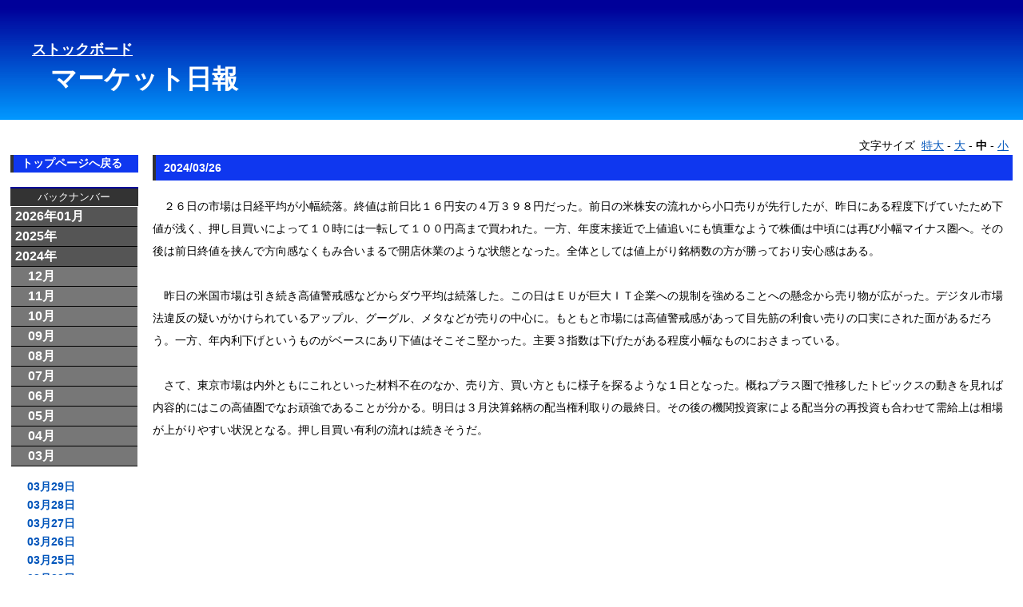

--- FILE ---
content_type: text/html; charset=Shift_JIS
request_url: http://stockboard.jp/mreport/mreport.cgi?20240326
body_size: 132003
content:
<?xml version="1.0" encoding="Shift_JIS"?>
<!DOCTYPE html PUBLIC "-//W3C//DTD XHTML 1.0 Transitional//EN" "http://www.w3.org/TR/xhtml1/DTD/xhtml1-transitional.dtd">
<html lang="ja" xml:lang="ja" xmlns="http://www.w3.org/1999/xhtml">
<html><head>
<META HTTP-EQUIV="Content-type" CONTENT="text/html; charset=x-sjis">
<title>ストックボード　マーケット日報</title>
<meta name="keywords" content="" />
<meta name="description" content="" />
<meta http-equiv="content-script-type" content="text/javascript">
<meta http-equiv="content-style-type" content="text/css">
<meta http-equiv="imagetoolbar" content="no" />
<link href="default.css" rel="stylesheet" type="text/css" />
<script src="stockb.js"></script>
<script src="fontsize2.js"></script>
</head>
<body>
  <div id="head">
    <p>
      <span class="titles">
        <a onFocus="this.blur()" href="http://stockboard.jp/"><U>ストックボード</U></a><BR>
        <a onFocus="this.blur()" href="./mreport.cgi">
          　
          <span class="titleb">
          マーケット日報
          </span>
        </a>
      </span><BR>
    </p>
  </div>
  <div id="fontch">
    <script type="text/javascript" language="JavaScript">
      selectSize();
    </script>
  </div>

  <div id="contents">
    <div id="left_menu">
<h2><a href="http://stockboard.jp" style="text-decoration:none">
<font color='white'>トップページへ戻る</font></a></h2>
      <p class="title">バックナンバー</p>
      <div class="pageContent">
        <ul class="accordion">
          <li>
            <a class="YM" onFocus="this.blur()" href="#202601">2026年01月</a>
            <div>
              <span>
                <span><a href="./mreport.cgi?20260126">01月26日</a></span>
                <span><a href="./mreport.cgi?20260123">01月23日</a></span>
                <span><a href="./mreport.cgi?20260122">01月22日</a></span>
                <span><a href="./mreport.cgi?20260121">01月21日</a></span>
                <span><a href="./mreport.cgi?20260120">01月20日</a></span>
                <span><a href="./mreport.cgi?20260119">01月19日</a></span>
                <span><a href="./mreport.cgi?20260116">01月16日</a></span>
                <span><a href="./mreport.cgi?20260115">01月15日</a></span>
                <span><a href="./mreport.cgi?20260114">01月14日</a></span>
                <span><a href="./mreport.cgi?20260113">01月13日</a></span>
                <span><a href="./mreport.cgi?20260109">01月09日</a></span>
                <span><a href="./mreport.cgi?20260108">01月08日</a></span>
                <span><a href="./mreport.cgi?20260107">01月07日</a></span>
                <span><a href="./mreport.cgi?20260106">01月06日</a></span>
                <span><a href="./mreport.cgi?20260105">01月05日</a></span>
              </span>
            </div>
          </li>
          <li>
            <a class="YM" onFocus="this.blur()" href="#2025">2025年</a>
            <ul>
              <li>
                <a class="YM" onFocus="this.blur()" href="#202512">　12月</a>
                <div>
                  <span>
                    <span><a href="./mreport.cgi?20251230">12月30日</a></span>
                    <span><a href="./mreport.cgi?20251229">12月29日</a></span>
                    <span><a href="./mreport.cgi?20251226">12月26日</a></span>
                    <span><a href="./mreport.cgi?20251225">12月25日</a></span>
                    <span><a href="./mreport.cgi?20251224">12月24日</a></span>
                    <span><a href="./mreport.cgi?20251223">12月23日</a></span>
                    <span><a href="./mreport.cgi?20251222">12月22日</a></span>
                    <span><a href="./mreport.cgi?20251219">12月19日</a></span>
                    <span><a href="./mreport.cgi?20251218">12月18日</a></span>
                    <span><a href="./mreport.cgi?20251217">12月17日</a></span>
                    <span><a href="./mreport.cgi?20251216">12月16日</a></span>
                    <span><a href="./mreport.cgi?20251215">12月15日</a></span>
                    <span><a href="./mreport.cgi?20251212">12月12日</a></span>
                    <span><a href="./mreport.cgi?20251211">12月11日</a></span>
                    <span><a href="./mreport.cgi?20251210">12月10日</a></span>
                    <span><a href="./mreport.cgi?20251209">12月09日</a></span>
                    <span><a href="./mreport.cgi?20251208">12月08日</a></span>
                    <span><a href="./mreport.cgi?20251205">12月05日</a></span>
                    <span><a href="./mreport.cgi?20251204">12月04日</a></span>
                    <span><a href="./mreport.cgi?20251203">12月03日</a></span>
                    <span><a href="./mreport.cgi?20251202">12月02日</a></span>
                    <span><a href="./mreport.cgi?20251201">12月01日</a></span>
                  </span>
                </div>
              </li>
              <li>
                <a class="YM" onFocus="this.blur()" href="#202511">　11月</a>
                <div>
                  <span>
                    <span><a href="./mreport.cgi?20251128">11月28日</a></span>
                    <span><a href="./mreport.cgi?20251127">11月27日</a></span>
                    <span><a href="./mreport.cgi?20251126">11月26日</a></span>
                    <span><a href="./mreport.cgi?20251125">11月25日</a></span>
                    <span><a href="./mreport.cgi?20251121">11月21日</a></span>
                    <span><a href="./mreport.cgi?20251120">11月20日</a></span>
                    <span><a href="./mreport.cgi?20251119">11月19日</a></span>
                    <span><a href="./mreport.cgi?20251118">11月18日</a></span>
                    <span><a href="./mreport.cgi?20251117">11月17日</a></span>
                    <span><a href="./mreport.cgi?20251114">11月14日</a></span>
                    <span><a href="./mreport.cgi?20251113">11月13日</a></span>
                    <span><a href="./mreport.cgi?20251112">11月12日</a></span>
                    <span><a href="./mreport.cgi?20251111">11月11日</a></span>
                    <span><a href="./mreport.cgi?20251110">11月10日</a></span>
                    <span><a href="./mreport.cgi?20251107">11月07日</a></span>
                    <span><a href="./mreport.cgi?20251106">11月06日</a></span>
                    <span><a href="./mreport.cgi?20251105">11月05日</a></span>
                    <span><a href="./mreport.cgi?20251104">11月04日</a></span>
                  </span>
                </div>
              </li>
              <li>
                <a class="YM" onFocus="this.blur()" href="#202510">　10月</a>
                <div>
                  <span>
                    <span><a href="./mreport.cgi?20251031">10月31日</a></span>
                    <span><a href="./mreport.cgi?20251030">10月30日</a></span>
                    <span><a href="./mreport.cgi?20251029">10月29日</a></span>
                    <span><a href="./mreport.cgi?20251028">10月28日</a></span>
                    <span><a href="./mreport.cgi?20251027">10月27日</a></span>
                    <span><a href="./mreport.cgi?20251024">10月24日</a></span>
                    <span><a href="./mreport.cgi?20251023">10月23日</a></span>
                    <span><a href="./mreport.cgi?20251022">10月22日</a></span>
                    <span><a href="./mreport.cgi?20251021">10月21日</a></span>
                    <span><a href="./mreport.cgi?20251020">10月20日</a></span>
                    <span><a href="./mreport.cgi?20251017">10月17日</a></span>
                    <span><a href="./mreport.cgi?20251016">10月16日</a></span>
                    <span><a href="./mreport.cgi?20251015">10月15日</a></span>
                    <span><a href="./mreport.cgi?20251014">10月14日</a></span>
                    <span><a href="./mreport.cgi?20251010">10月10日</a></span>
                    <span><a href="./mreport.cgi?20251009">10月09日</a></span>
                    <span><a href="./mreport.cgi?20251008">10月08日</a></span>
                    <span><a href="./mreport.cgi?20251007">10月07日</a></span>
                    <span><a href="./mreport.cgi?20251006">10月06日</a></span>
                    <span><a href="./mreport.cgi?20251003">10月03日</a></span>
                    <span><a href="./mreport.cgi?20251002">10月02日</a></span>
                    <span><a href="./mreport.cgi?20251001">10月01日</a></span>
                  </span>
                </div>
              </li>
              <li>
                <a class="YM" onFocus="this.blur()" href="#202509">　09月</a>
                <div>
                  <span>
                    <span><a href="./mreport.cgi?20250930">09月30日</a></span>
                    <span><a href="./mreport.cgi?20250929">09月29日</a></span>
                    <span><a href="./mreport.cgi?20250926">09月26日</a></span>
                    <span><a href="./mreport.cgi?20250925">09月25日</a></span>
                    <span><a href="./mreport.cgi?20250924">09月24日</a></span>
                    <span><a href="./mreport.cgi?20250922">09月22日</a></span>
                    <span><a href="./mreport.cgi?20250919">09月19日</a></span>
                    <span><a href="./mreport.cgi?20250918">09月18日</a></span>
                    <span><a href="./mreport.cgi?20250917">09月17日</a></span>
                    <span><a href="./mreport.cgi?20250916">09月16日</a></span>
                    <span><a href="./mreport.cgi?20250912">09月12日</a></span>
                    <span><a href="./mreport.cgi?20250911">09月11日</a></span>
                    <span><a href="./mreport.cgi?20250910">09月10日</a></span>
                    <span><a href="./mreport.cgi?20250909">09月09日</a></span>
                    <span><a href="./mreport.cgi?20250908">09月08日</a></span>
                    <span><a href="./mreport.cgi?20250905">09月05日</a></span>
                    <span><a href="./mreport.cgi?20250904">09月04日</a></span>
                    <span><a href="./mreport.cgi?20250903">09月03日</a></span>
                    <span><a href="./mreport.cgi?20250902">09月02日</a></span>
                    <span><a href="./mreport.cgi?20250901">09月01日</a></span>
                  </span>
                </div>
              </li>
              <li>
                <a class="YM" onFocus="this.blur()" href="#202508">　08月</a>
                <div>
                  <span>
                    <span><a href="./mreport.cgi?20250829">08月29日</a></span>
                    <span><a href="./mreport.cgi?20250828">08月28日</a></span>
                    <span><a href="./mreport.cgi?20250827">08月27日</a></span>
                    <span><a href="./mreport.cgi?20250826">08月26日</a></span>
                    <span><a href="./mreport.cgi?20250825">08月25日</a></span>
                    <span><a href="./mreport.cgi?20250822">08月22日</a></span>
                    <span><a href="./mreport.cgi?20250821">08月21日</a></span>
                    <span><a href="./mreport.cgi?20250820">08月20日</a></span>
                    <span><a href="./mreport.cgi?20250819">08月19日</a></span>
                    <span><a href="./mreport.cgi?20250818">08月18日</a></span>
                    <span><a href="./mreport.cgi?20250815">08月15日</a></span>
                    <span><a href="./mreport.cgi?20250814">08月14日</a></span>
                    <span><a href="./mreport.cgi?20250813">08月13日</a></span>
                    <span><a href="./mreport.cgi?20250812">08月12日</a></span>
                    <span><a href="./mreport.cgi?20250808">08月08日</a></span>
                    <span><a href="./mreport.cgi?20250807">08月07日</a></span>
                    <span><a href="./mreport.cgi?20250806">08月06日</a></span>
                    <span><a href="./mreport.cgi?20250805">08月05日</a></span>
                    <span><a href="./mreport.cgi?20250804">08月04日</a></span>
                    <span><a href="./mreport.cgi?20250801">08月01日</a></span>
                  </span>
                </div>
              </li>
              <li>
                <a class="YM" onFocus="this.blur()" href="#202507">　07月</a>
                <div>
                  <span>
                    <span><a href="./mreport.cgi?20250731">07月31日</a></span>
                    <span><a href="./mreport.cgi?20250730">07月30日</a></span>
                    <span><a href="./mreport.cgi?20250729">07月29日</a></span>
                    <span><a href="./mreport.cgi?20250728">07月28日</a></span>
                    <span><a href="./mreport.cgi?20250725">07月25日</a></span>
                    <span><a href="./mreport.cgi?20250724">07月24日</a></span>
                    <span><a href="./mreport.cgi?20250723">07月23日</a></span>
                    <span><a href="./mreport.cgi?20250722">07月22日</a></span>
                    <span><a href="./mreport.cgi?20250718">07月18日</a></span>
                    <span><a href="./mreport.cgi?20250717">07月17日</a></span>
                    <span><a href="./mreport.cgi?20250716">07月16日</a></span>
                    <span><a href="./mreport.cgi?20250715">07月15日</a></span>
                    <span><a href="./mreport.cgi?20250714">07月14日</a></span>
                    <span><a href="./mreport.cgi?20250711">07月11日</a></span>
                    <span><a href="./mreport.cgi?20250710">07月10日</a></span>
                    <span><a href="./mreport.cgi?20250709">07月09日</a></span>
                    <span><a href="./mreport.cgi?20250708">07月08日</a></span>
                    <span><a href="./mreport.cgi?20250707">07月07日</a></span>
                    <span><a href="./mreport.cgi?20250704">07月04日</a></span>
                    <span><a href="./mreport.cgi?20250703">07月03日</a></span>
                    <span><a href="./mreport.cgi?20250702">07月02日</a></span>
                    <span><a href="./mreport.cgi?20250701">07月01日</a></span>
                  </span>
                </div>
              </li>
              <li>
                <a class="YM" onFocus="this.blur()" href="#202506">　06月</a>
                <div>
                  <span>
                    <span><a href="./mreport.cgi?20250630">06月30日</a></span>
                    <span><a href="./mreport.cgi?20250627">06月27日</a></span>
                    <span><a href="./mreport.cgi?20250626">06月26日</a></span>
                    <span><a href="./mreport.cgi?20250625">06月25日</a></span>
                    <span><a href="./mreport.cgi?20250624">06月24日</a></span>
                    <span><a href="./mreport.cgi?20250623">06月23日</a></span>
                    <span><a href="./mreport.cgi?20250620">06月20日</a></span>
                    <span><a href="./mreport.cgi?20250619">06月19日</a></span>
                    <span><a href="./mreport.cgi?20250618">06月18日</a></span>
                    <span><a href="./mreport.cgi?20250617">06月17日</a></span>
                    <span><a href="./mreport.cgi?20250616">06月16日</a></span>
                    <span><a href="./mreport.cgi?20250613">06月13日</a></span>
                    <span><a href="./mreport.cgi?20250612">06月12日</a></span>
                    <span><a href="./mreport.cgi?20250611">06月11日</a></span>
                    <span><a href="./mreport.cgi?20250610">06月10日</a></span>
                    <span><a href="./mreport.cgi?20250609">06月09日</a></span>
                    <span><a href="./mreport.cgi?20250606">06月06日</a></span>
                    <span><a href="./mreport.cgi?20250605">06月05日</a></span>
                    <span><a href="./mreport.cgi?20250604">06月04日</a></span>
                    <span><a href="./mreport.cgi?20250603">06月03日</a></span>
                    <span><a href="./mreport.cgi?20250602">06月02日</a></span>
                  </span>
                </div>
              </li>
              <li>
                <a class="YM" onFocus="this.blur()" href="#202505">　05月</a>
                <div>
                  <span>
                    <span><a href="./mreport.cgi?20250530">05月30日</a></span>
                    <span><a href="./mreport.cgi?20250529">05月29日</a></span>
                    <span><a href="./mreport.cgi?20250528">05月28日</a></span>
                    <span><a href="./mreport.cgi?20250527">05月27日</a></span>
                    <span><a href="./mreport.cgi?20250526">05月26日</a></span>
                    <span><a href="./mreport.cgi?20250523">05月23日</a></span>
                    <span><a href="./mreport.cgi?20250522">05月22日</a></span>
                    <span><a href="./mreport.cgi?20250521">05月21日</a></span>
                    <span><a href="./mreport.cgi?20250520">05月20日</a></span>
                    <span><a href="./mreport.cgi?20250519">05月19日</a></span>
                    <span><a href="./mreport.cgi?20250516">05月16日</a></span>
                    <span><a href="./mreport.cgi?20250515">05月15日</a></span>
                    <span><a href="./mreport.cgi?20250514">05月14日</a></span>
                    <span><a href="./mreport.cgi?20250513">05月13日</a></span>
                    <span><a href="./mreport.cgi?20250512">05月12日</a></span>
                    <span><a href="./mreport.cgi?20250509">05月09日</a></span>
                    <span><a href="./mreport.cgi?20250508">05月08日</a></span>
                    <span><a href="./mreport.cgi?20250507">05月07日</a></span>
                    <span><a href="./mreport.cgi?20250502">05月02日</a></span>
                    <span><a href="./mreport.cgi?20250501">05月01日</a></span>
                  </span>
                </div>
              </li>
              <li>
                <a class="YM" onFocus="this.blur()" href="#202504">　04月</a>
                <div>
                  <span>
                    <span><a href="./mreport.cgi?20250430">04月30日</a></span>
                    <span><a href="./mreport.cgi?20250428">04月28日</a></span>
                    <span><a href="./mreport.cgi?20250425">04月25日</a></span>
                    <span><a href="./mreport.cgi?20250424">04月24日</a></span>
                    <span><a href="./mreport.cgi?20250423">04月23日</a></span>
                    <span><a href="./mreport.cgi?20250422">04月22日</a></span>
                    <span><a href="./mreport.cgi?20250421">04月21日</a></span>
                    <span><a href="./mreport.cgi?20250418">04月18日</a></span>
                    <span><a href="./mreport.cgi?20250417">04月17日</a></span>
                    <span><a href="./mreport.cgi?20250416">04月16日</a></span>
                    <span><a href="./mreport.cgi?20250415">04月15日</a></span>
                    <span><a href="./mreport.cgi?20250414">04月14日</a></span>
                    <span><a href="./mreport.cgi?20250411">04月11日</a></span>
                    <span><a href="./mreport.cgi?20250410">04月10日</a></span>
                    <span><a href="./mreport.cgi?20250409">04月09日</a></span>
                    <span><a href="./mreport.cgi?20250408">04月08日</a></span>
                    <span><a href="./mreport.cgi?20250407">04月07日</a></span>
                    <span><a href="./mreport.cgi?20250404">04月04日</a></span>
                    <span><a href="./mreport.cgi?20250403">04月03日</a></span>
                    <span><a href="./mreport.cgi?20250402">04月02日</a></span>
                    <span><a href="./mreport.cgi?20250401">04月01日</a></span>
                  </span>
                </div>
              </li>
              <li>
                <a class="YM" onFocus="this.blur()" href="#202503">　03月</a>
                <div>
                  <span>
                    <span><a href="./mreport.cgi?20250331">03月31日</a></span>
                    <span><a href="./mreport.cgi?20250328">03月28日</a></span>
                    <span><a href="./mreport.cgi?20250327">03月27日</a></span>
                    <span><a href="./mreport.cgi?20250326">03月26日</a></span>
                    <span><a href="./mreport.cgi?20250325">03月25日</a></span>
                    <span><a href="./mreport.cgi?20250324">03月24日</a></span>
                    <span><a href="./mreport.cgi?20250321">03月21日</a></span>
                    <span><a href="./mreport.cgi?20250319">03月19日</a></span>
                    <span><a href="./mreport.cgi?20250318">03月18日</a></span>
                    <span><a href="./mreport.cgi?20250317">03月17日</a></span>
                    <span><a href="./mreport.cgi?20250314">03月14日</a></span>
                    <span><a href="./mreport.cgi?20250313">03月13日</a></span>
                    <span><a href="./mreport.cgi?20250312">03月12日</a></span>
                    <span><a href="./mreport.cgi?20250311">03月11日</a></span>
                    <span><a href="./mreport.cgi?20250310">03月10日</a></span>
                    <span><a href="./mreport.cgi?20250307">03月07日</a></span>
                    <span><a href="./mreport.cgi?20250306">03月06日</a></span>
                    <span><a href="./mreport.cgi?20250305">03月05日</a></span>
                    <span><a href="./mreport.cgi?20250304">03月04日</a></span>
                    <span><a href="./mreport.cgi?20250303">03月03日</a></span>
                  </span>
                </div>
              </li>
              <li>
                <a class="YM" onFocus="this.blur()" href="#202502">　02月</a>
                <div>
                  <span>
                    <span><a href="./mreport.cgi?20250228">02月28日</a></span>
                    <span><a href="./mreport.cgi?20250227">02月27日</a></span>
                    <span><a href="./mreport.cgi?20250226">02月26日</a></span>
                    <span><a href="./mreport.cgi?20250225">02月25日</a></span>
                    <span><a href="./mreport.cgi?20250221">02月21日</a></span>
                    <span><a href="./mreport.cgi?20250220">02月20日</a></span>
                    <span><a href="./mreport.cgi?20250219">02月19日</a></span>
                    <span><a href="./mreport.cgi?20250218">02月18日</a></span>
                    <span><a href="./mreport.cgi?20250217">02月17日</a></span>
                    <span><a href="./mreport.cgi?20250214">02月14日</a></span>
                    <span><a href="./mreport.cgi?20250213">02月13日</a></span>
                    <span><a href="./mreport.cgi?20250212">02月12日</a></span>
                    <span><a href="./mreport.cgi?20250210">02月10日</a></span>
                    <span><a href="./mreport.cgi?20250207">02月07日</a></span>
                    <span><a href="./mreport.cgi?20250206">02月06日</a></span>
                    <span><a href="./mreport.cgi?20250205">02月05日</a></span>
                    <span><a href="./mreport.cgi?20250204">02月04日</a></span>
                    <span><a href="./mreport.cgi?20250203">02月03日</a></span>
                  </span>
                </div>
              </li>
              <li>
                <a class="YM" onFocus="this.blur()" href="#202501">　01月</a>
                <div>
                  <span>
                    <span><a href="./mreport.cgi?20250131">01月31日</a></span>
                    <span><a href="./mreport.cgi?20250130">01月30日</a></span>
                    <span><a href="./mreport.cgi?20250129">01月29日</a></span>
                    <span><a href="./mreport.cgi?20250128">01月28日</a></span>
                    <span><a href="./mreport.cgi?20250127">01月27日</a></span>
                    <span><a href="./mreport.cgi?20250124">01月24日</a></span>
                    <span><a href="./mreport.cgi?20250123">01月23日</a></span>
                    <span><a href="./mreport.cgi?20250122">01月22日</a></span>
                    <span><a href="./mreport.cgi?20250121">01月21日</a></span>
                    <span><a href="./mreport.cgi?20250120">01月20日</a></span>
                    <span><a href="./mreport.cgi?20250117">01月17日</a></span>
                    <span><a href="./mreport.cgi?20250116">01月16日</a></span>
                    <span><a href="./mreport.cgi?20250115">01月15日</a></span>
                    <span><a href="./mreport.cgi?20250114">01月14日</a></span>
                    <span><a href="./mreport.cgi?20250110">01月10日</a></span>
                    <span><a href="./mreport.cgi?20250109">01月09日</a></span>
                    <span><a href="./mreport.cgi?20250108">01月08日</a></span>
                    <span><a href="./mreport.cgi?20250107">01月07日</a></span>
                    <span><a href="./mreport.cgi?20250106">01月06日</a></span>
                  </span>
                </div>
              </li>
            </ul>
          </li>
          <li>
            <a class="YM" onFocus="this.blur()" href="#2024">2024年</a>
            <ul>
              <li>
                <a class="YM" onFocus="this.blur()" href="#202412">　12月</a>
                <div>
                  <span>
                    <span><a href="./mreport.cgi?20241230">12月30日</a></span>
                    <span><a href="./mreport.cgi?20241227">12月27日</a></span>
                    <span><a href="./mreport.cgi?20241226">12月26日</a></span>
                    <span><a href="./mreport.cgi?20241225">12月25日</a></span>
                    <span><a href="./mreport.cgi?20241224">12月24日</a></span>
                    <span><a href="./mreport.cgi?20241223">12月23日</a></span>
                    <span><a href="./mreport.cgi?20241220">12月20日</a></span>
                    <span><a href="./mreport.cgi?20241219">12月19日</a></span>
                    <span><a href="./mreport.cgi?20241218">12月18日</a></span>
                    <span><a href="./mreport.cgi?20241217">12月17日</a></span>
                    <span><a href="./mreport.cgi?20241216">12月16日</a></span>
                    <span><a href="./mreport.cgi?20241213">12月13日</a></span>
                    <span><a href="./mreport.cgi?20241212">12月12日</a></span>
                    <span><a href="./mreport.cgi?20241211">12月11日</a></span>
                    <span><a href="./mreport.cgi?20241210">12月10日</a></span>
                    <span><a href="./mreport.cgi?20241209">12月09日</a></span>
                    <span><a href="./mreport.cgi?20241206">12月06日</a></span>
                    <span><a href="./mreport.cgi?20241205">12月05日</a></span>
                    <span><a href="./mreport.cgi?20241204">12月04日</a></span>
                    <span><a href="./mreport.cgi?20241203">12月03日</a></span>
                    <span><a href="./mreport.cgi?20241202">12月02日</a></span>
                  </span>
                </div>
              </li>
              <li>
                <a class="YM" onFocus="this.blur()" href="#202411">　11月</a>
                <div>
                  <span>
                    <span><a href="./mreport.cgi?20241129">11月29日</a></span>
                    <span><a href="./mreport.cgi?20241128">11月28日</a></span>
                    <span><a href="./mreport.cgi?20241127">11月27日</a></span>
                    <span><a href="./mreport.cgi?20241126">11月26日</a></span>
                    <span><a href="./mreport.cgi?20241125">11月25日</a></span>
                    <span><a href="./mreport.cgi?20241122">11月22日</a></span>
                    <span><a href="./mreport.cgi?20241121">11月21日</a></span>
                    <span><a href="./mreport.cgi?20241120">11月20日</a></span>
                    <span><a href="./mreport.cgi?20241119">11月19日</a></span>
                    <span><a href="./mreport.cgi?20241118">11月18日</a></span>
                    <span><a href="./mreport.cgi?20241115">11月15日</a></span>
                    <span><a href="./mreport.cgi?20241114">11月14日</a></span>
                    <span><a href="./mreport.cgi?20241113">11月13日</a></span>
                    <span><a href="./mreport.cgi?20241112">11月12日</a></span>
                    <span><a href="./mreport.cgi?20241111">11月11日</a></span>
                    <span><a href="./mreport.cgi?20241108">11月08日</a></span>
                    <span><a href="./mreport.cgi?20241107">11月07日</a></span>
                    <span><a href="./mreport.cgi?20241106">11月06日</a></span>
                    <span><a href="./mreport.cgi?20241105">11月05日</a></span>
                    <span><a href="./mreport.cgi?20241101">11月01日</a></span>
                  </span>
                </div>
              </li>
              <li>
                <a class="YM" onFocus="this.blur()" href="#202410">　10月</a>
                <div>
                  <span>
                    <span><a href="./mreport.cgi?20241031">10月31日</a></span>
                    <span><a href="./mreport.cgi?20241030">10月30日</a></span>
                    <span><a href="./mreport.cgi?20241029">10月29日</a></span>
                    <span><a href="./mreport.cgi?20241028">10月28日</a></span>
                    <span><a href="./mreport.cgi?20241025">10月25日</a></span>
                    <span><a href="./mreport.cgi?20241024">10月24日</a></span>
                    <span><a href="./mreport.cgi?20241023">10月23日</a></span>
                    <span><a href="./mreport.cgi?20241022">10月22日</a></span>
                    <span><a href="./mreport.cgi?20241021">10月21日</a></span>
                    <span><a href="./mreport.cgi?20241018">10月18日</a></span>
                    <span><a href="./mreport.cgi?20241017">10月17日</a></span>
                    <span><a href="./mreport.cgi?20241016">10月16日</a></span>
                    <span><a href="./mreport.cgi?20241015">10月15日</a></span>
                    <span><a href="./mreport.cgi?20241011">10月11日</a></span>
                    <span><a href="./mreport.cgi?20241010">10月10日</a></span>
                    <span><a href="./mreport.cgi?20241009">10月09日</a></span>
                    <span><a href="./mreport.cgi?20241008">10月08日</a></span>
                    <span><a href="./mreport.cgi?20241007">10月07日</a></span>
                    <span><a href="./mreport.cgi?20241004">10月04日</a></span>
                    <span><a href="./mreport.cgi?20241003">10月03日</a></span>
                    <span><a href="./mreport.cgi?20241002">10月02日</a></span>
                    <span><a href="./mreport.cgi?20241001">10月01日</a></span>
                  </span>
                </div>
              </li>
              <li>
                <a class="YM" onFocus="this.blur()" href="#202409">　09月</a>
                <div>
                  <span>
                    <span><a href="./mreport.cgi?20240930">09月30日</a></span>
                    <span><a href="./mreport.cgi?20240927">09月27日</a></span>
                    <span><a href="./mreport.cgi?20240926">09月26日</a></span>
                    <span><a href="./mreport.cgi?20240925">09月25日</a></span>
                    <span><a href="./mreport.cgi?20240924">09月24日</a></span>
                    <span><a href="./mreport.cgi?20240920">09月20日</a></span>
                    <span><a href="./mreport.cgi?20240919">09月19日</a></span>
                    <span><a href="./mreport.cgi?20240918">09月18日</a></span>
                    <span><a href="./mreport.cgi?20240917">09月17日</a></span>
                    <span><a href="./mreport.cgi?20240913">09月13日</a></span>
                    <span><a href="./mreport.cgi?20240912">09月12日</a></span>
                    <span><a href="./mreport.cgi?20240911">09月11日</a></span>
                    <span><a href="./mreport.cgi?20240910">09月10日</a></span>
                    <span><a href="./mreport.cgi?20240909">09月09日</a></span>
                    <span><a href="./mreport.cgi?20240906">09月06日</a></span>
                    <span><a href="./mreport.cgi?20240905">09月05日</a></span>
                    <span><a href="./mreport.cgi?20240904">09月04日</a></span>
                    <span><a href="./mreport.cgi?20240903">09月03日</a></span>
                    <span><a href="./mreport.cgi?20240902">09月02日</a></span>
                  </span>
                </div>
              </li>
              <li>
                <a class="YM" onFocus="this.blur()" href="#202408">　08月</a>
                <div>
                  <span>
                    <span><a href="./mreport.cgi?20240830">08月30日</a></span>
                    <span><a href="./mreport.cgi?20240829">08月29日</a></span>
                    <span><a href="./mreport.cgi?20240828">08月28日</a></span>
                    <span><a href="./mreport.cgi?20240827">08月27日</a></span>
                    <span><a href="./mreport.cgi?20240826">08月26日</a></span>
                    <span><a href="./mreport.cgi?20240823">08月23日</a></span>
                    <span><a href="./mreport.cgi?20240822">08月22日</a></span>
                    <span><a href="./mreport.cgi?20240821">08月21日</a></span>
                    <span><a href="./mreport.cgi?20240820">08月20日</a></span>
                    <span><a href="./mreport.cgi?20240819">08月19日</a></span>
                    <span><a href="./mreport.cgi?20240816">08月16日</a></span>
                    <span><a href="./mreport.cgi?20240815">08月15日</a></span>
                    <span><a href="./mreport.cgi?20240814">08月14日</a></span>
                    <span><a href="./mreport.cgi?20240813">08月13日</a></span>
                    <span><a href="./mreport.cgi?20240809">08月09日</a></span>
                    <span><a href="./mreport.cgi?20240808">08月08日</a></span>
                    <span><a href="./mreport.cgi?20240807">08月07日</a></span>
                    <span><a href="./mreport.cgi?20240806">08月06日</a></span>
                    <span><a href="./mreport.cgi?20240805">08月05日</a></span>
                    <span><a href="./mreport.cgi?20240802">08月02日</a></span>
                    <span><a href="./mreport.cgi?20240801">08月01日</a></span>
                  </span>
                </div>
              </li>
              <li>
                <a class="YM" onFocus="this.blur()" href="#202407">　07月</a>
                <div>
                  <span>
                    <span><a href="./mreport.cgi?20240731">07月31日</a></span>
                    <span><a href="./mreport.cgi?20240730">07月30日</a></span>
                    <span><a href="./mreport.cgi?20240729">07月29日</a></span>
                    <span><a href="./mreport.cgi?20240726">07月26日</a></span>
                    <span><a href="./mreport.cgi?20240725">07月25日</a></span>
                    <span><a href="./mreport.cgi?20240724">07月24日</a></span>
                    <span><a href="./mreport.cgi?20240723">07月23日</a></span>
                    <span><a href="./mreport.cgi?20240722">07月22日</a></span>
                    <span><a href="./mreport.cgi?20240719">07月19日</a></span>
                    <span><a href="./mreport.cgi?20240718">07月18日</a></span>
                    <span><a href="./mreport.cgi?20240717">07月17日</a></span>
                    <span><a href="./mreport.cgi?20240716">07月16日</a></span>
                    <span><a href="./mreport.cgi?20240712">07月12日</a></span>
                    <span><a href="./mreport.cgi?20240711">07月11日</a></span>
                    <span><a href="./mreport.cgi?20240710">07月10日</a></span>
                    <span><a href="./mreport.cgi?20240709">07月09日</a></span>
                    <span><a href="./mreport.cgi?20240708">07月08日</a></span>
                    <span><a href="./mreport.cgi?20240705">07月05日</a></span>
                    <span><a href="./mreport.cgi?20240704">07月04日</a></span>
                    <span><a href="./mreport.cgi?20240703">07月03日</a></span>
                    <span><a href="./mreport.cgi?20240702">07月02日</a></span>
                    <span><a href="./mreport.cgi?20240701">07月01日</a></span>
                  </span>
                </div>
              </li>
              <li>
                <a class="YM" onFocus="this.blur()" href="#202406">　06月</a>
                <div>
                  <span>
                    <span><a href="./mreport.cgi?20240628">06月28日</a></span>
                    <span><a href="./mreport.cgi?20240627">06月27日</a></span>
                    <span><a href="./mreport.cgi?20240626">06月26日</a></span>
                    <span><a href="./mreport.cgi?20240625">06月25日</a></span>
                    <span><a href="./mreport.cgi?20240624">06月24日</a></span>
                    <span><a href="./mreport.cgi?20240621">06月21日</a></span>
                    <span><a href="./mreport.cgi?20240620">06月20日</a></span>
                    <span><a href="./mreport.cgi?20240619">06月19日</a></span>
                    <span><a href="./mreport.cgi?20240618">06月18日</a></span>
                    <span><a href="./mreport.cgi?20240617">06月17日</a></span>
                    <span><a href="./mreport.cgi?20240614">06月14日</a></span>
                    <span><a href="./mreport.cgi?20240613">06月13日</a></span>
                    <span><a href="./mreport.cgi?20240612">06月12日</a></span>
                    <span><a href="./mreport.cgi?20240611">06月11日</a></span>
                    <span><a href="./mreport.cgi?20240610">06月10日</a></span>
                    <span><a href="./mreport.cgi?20240607">06月07日</a></span>
                    <span><a href="./mreport.cgi?20240606">06月06日</a></span>
                    <span><a href="./mreport.cgi?20240605">06月05日</a></span>
                    <span><a href="./mreport.cgi?20240604">06月04日</a></span>
                    <span><a href="./mreport.cgi?20240603">06月03日</a></span>
                  </span>
                </div>
              </li>
              <li>
                <a class="YM" onFocus="this.blur()" href="#202405">　05月</a>
                <div>
                  <span>
                    <span><a href="./mreport.cgi?20240531">05月31日</a></span>
                    <span><a href="./mreport.cgi?20240530">05月30日</a></span>
                    <span><a href="./mreport.cgi?20240529">05月29日</a></span>
                    <span><a href="./mreport.cgi?20240528">05月28日</a></span>
                    <span><a href="./mreport.cgi?20240527">05月27日</a></span>
                    <span><a href="./mreport.cgi?20240524">05月24日</a></span>
                    <span><a href="./mreport.cgi?20240523">05月23日</a></span>
                    <span><a href="./mreport.cgi?20240522">05月22日</a></span>
                    <span><a href="./mreport.cgi?20240521">05月21日</a></span>
                    <span><a href="./mreport.cgi?20240520">05月20日</a></span>
                    <span><a href="./mreport.cgi?20240517">05月17日</a></span>
                    <span><a href="./mreport.cgi?20240516">05月16日</a></span>
                    <span><a href="./mreport.cgi?20240515">05月15日</a></span>
                    <span><a href="./mreport.cgi?20240514">05月14日</a></span>
                    <span><a href="./mreport.cgi?20240513">05月13日</a></span>
                    <span><a href="./mreport.cgi?20240510">05月10日</a></span>
                    <span><a href="./mreport.cgi?20240509">05月09日</a></span>
                    <span><a href="./mreport.cgi?20240508">05月08日</a></span>
                    <span><a href="./mreport.cgi?20240507">05月07日</a></span>
                    <span><a href="./mreport.cgi?20240502">05月02日</a></span>
                    <span><a href="./mreport.cgi?20240501">05月01日</a></span>
                  </span>
                </div>
              </li>
              <li>
                <a class="YM" onFocus="this.blur()" href="#202404">　04月</a>
                <div>
                  <span>
                    <span><a href="./mreport.cgi?20240430">04月30日</a></span>
                    <span><a href="./mreport.cgi?20240426">04月26日</a></span>
                    <span><a href="./mreport.cgi?20240425">04月25日</a></span>
                    <span><a href="./mreport.cgi?20240424">04月24日</a></span>
                    <span><a href="./mreport.cgi?20240423">04月23日</a></span>
                    <span><a href="./mreport.cgi?20240422">04月22日</a></span>
                    <span><a href="./mreport.cgi?20240419">04月19日</a></span>
                    <span><a href="./mreport.cgi?20240418">04月18日</a></span>
                    <span><a href="./mreport.cgi?20240417">04月17日</a></span>
                    <span><a href="./mreport.cgi?20240416">04月16日</a></span>
                    <span><a href="./mreport.cgi?20240415">04月15日</a></span>
                    <span><a href="./mreport.cgi?20240412">04月12日</a></span>
                    <span><a href="./mreport.cgi?20240411">04月11日</a></span>
                    <span><a href="./mreport.cgi?20240410">04月10日</a></span>
                    <span><a href="./mreport.cgi?20240409">04月09日</a></span>
                    <span><a href="./mreport.cgi?20240408">04月08日</a></span>
                    <span><a href="./mreport.cgi?20240405">04月05日</a></span>
                    <span><a href="./mreport.cgi?20240404">04月04日</a></span>
                    <span><a href="./mreport.cgi?20240403">04月03日</a></span>
                    <span><a href="./mreport.cgi?20240402">04月02日</a></span>
                    <span><a href="./mreport.cgi?20240401">04月01日</a></span>
                  </span>
                </div>
              </li>
              <li class="current">
                <a class="YM" onFocus="this.blur()" href="#202403">　03月</a>
                <div>
                  <span>
                    <span><a href="./mreport.cgi?20240329">03月29日</a></span>
                    <span><a href="./mreport.cgi?20240328">03月28日</a></span>
                    <span><a href="./mreport.cgi?20240327">03月27日</a></span>
                    <span><a href="./mreport.cgi?20240326">03月26日</a></span>
                    <span><a href="./mreport.cgi?20240325">03月25日</a></span>
                    <span><a href="./mreport.cgi?20240322">03月22日</a></span>
                    <span><a href="./mreport.cgi?20240321">03月21日</a></span>
                    <span><a href="./mreport.cgi?20240319">03月19日</a></span>
                    <span><a href="./mreport.cgi?20240318">03月18日</a></span>
                    <span><a href="./mreport.cgi?20240315">03月15日</a></span>
                    <span><a href="./mreport.cgi?20240314">03月14日</a></span>
                    <span><a href="./mreport.cgi?20240313">03月13日</a></span>
                    <span><a href="./mreport.cgi?20240312">03月12日</a></span>
                    <span><a href="./mreport.cgi?20240311">03月11日</a></span>
                    <span><a href="./mreport.cgi?20240308">03月08日</a></span>
                    <span><a href="./mreport.cgi?20240307">03月07日</a></span>
                    <span><a href="./mreport.cgi?20240306">03月06日</a></span>
                    <span><a href="./mreport.cgi?20240305">03月05日</a></span>
                    <span><a href="./mreport.cgi?20240304">03月04日</a></span>
                    <span><a href="./mreport.cgi?20240301">03月01日</a></span>
                  </span>
                </div>
              </li>
              <li>
                <a class="YM" onFocus="this.blur()" href="#202402">　02月</a>
                <div>
                  <span>
                    <span><a href="./mreport.cgi?20240229">02月29日</a></span>
                    <span><a href="./mreport.cgi?20240228">02月28日</a></span>
                    <span><a href="./mreport.cgi?20240227">02月27日</a></span>
                    <span><a href="./mreport.cgi?20240226">02月26日</a></span>
                    <span><a href="./mreport.cgi?20240222">02月22日</a></span>
                    <span><a href="./mreport.cgi?20240221">02月21日</a></span>
                    <span><a href="./mreport.cgi?20240220">02月20日</a></span>
                    <span><a href="./mreport.cgi?20240219">02月19日</a></span>
                    <span><a href="./mreport.cgi?20240216">02月16日</a></span>
                    <span><a href="./mreport.cgi?20240215">02月15日</a></span>
                    <span><a href="./mreport.cgi?20240214">02月14日</a></span>
                    <span><a href="./mreport.cgi?20240213">02月13日</a></span>
                    <span><a href="./mreport.cgi?20240209">02月09日</a></span>
                    <span><a href="./mreport.cgi?20240208">02月08日</a></span>
                    <span><a href="./mreport.cgi?20240207">02月07日</a></span>
                    <span><a href="./mreport.cgi?20240206">02月06日</a></span>
                    <span><a href="./mreport.cgi?20240205">02月05日</a></span>
                    <span><a href="./mreport.cgi?20240202">02月02日</a></span>
                    <span><a href="./mreport.cgi?20240201">02月01日</a></span>
                  </span>
                </div>
              </li>
              <li>
                <a class="YM" onFocus="this.blur()" href="#202401">　01月</a>
                <div>
                  <span>
                    <span><a href="./mreport.cgi?20240131">01月31日</a></span>
                    <span><a href="./mreport.cgi?20240130">01月30日</a></span>
                    <span><a href="./mreport.cgi?20240129">01月29日</a></span>
                    <span><a href="./mreport.cgi?20240126">01月26日</a></span>
                    <span><a href="./mreport.cgi?20240125">01月25日</a></span>
                    <span><a href="./mreport.cgi?20240124">01月24日</a></span>
                    <span><a href="./mreport.cgi?20240123">01月23日</a></span>
                    <span><a href="./mreport.cgi?20240122">01月22日</a></span>
                    <span><a href="./mreport.cgi?20240119">01月19日</a></span>
                    <span><a href="./mreport.cgi?20240118">01月18日</a></span>
                    <span><a href="./mreport.cgi?20240117">01月17日</a></span>
                    <span><a href="./mreport.cgi?20240116">01月16日</a></span>
                    <span><a href="./mreport.cgi?20240115">01月15日</a></span>
                    <span><a href="./mreport.cgi?20240112">01月12日</a></span>
                    <span><a href="./mreport.cgi?20240111">01月11日</a></span>
                    <span><a href="./mreport.cgi?20240110">01月10日</a></span>
                    <span><a href="./mreport.cgi?20240109">01月09日</a></span>
                    <span><a href="./mreport.cgi?20240105">01月05日</a></span>
                    <span><a href="./mreport.cgi?20240104">01月04日</a></span>
                  </span>
                </div>
              </li>
            </ul>
          </li>
          <li>
            <a class="YM" onFocus="this.blur()" href="#2023">2023年</a>
            <ul>
              <li>
                <a class="YM" onFocus="this.blur()" href="#202312">　12月</a>
                <div>
                  <span>
                    <span><a href="./mreport.cgi?20231229">12月29日</a></span>
                    <span><a href="./mreport.cgi?20231228">12月28日</a></span>
                    <span><a href="./mreport.cgi?20231227">12月27日</a></span>
                    <span><a href="./mreport.cgi?20231226">12月26日</a></span>
                    <span><a href="./mreport.cgi?20231225">12月25日</a></span>
                    <span><a href="./mreport.cgi?20231222">12月22日</a></span>
                    <span><a href="./mreport.cgi?20231221">12月21日</a></span>
                    <span><a href="./mreport.cgi?20231220">12月20日</a></span>
                    <span><a href="./mreport.cgi?20231219">12月19日</a></span>
                    <span><a href="./mreport.cgi?20231218">12月18日</a></span>
                    <span><a href="./mreport.cgi?20231215">12月15日</a></span>
                    <span><a href="./mreport.cgi?20231214">12月14日</a></span>
                    <span><a href="./mreport.cgi?20231213">12月13日</a></span>
                    <span><a href="./mreport.cgi?20231212">12月12日</a></span>
                    <span><a href="./mreport.cgi?20231211">12月11日</a></span>
                    <span><a href="./mreport.cgi?20231208">12月08日</a></span>
                    <span><a href="./mreport.cgi?20231207">12月07日</a></span>
                    <span><a href="./mreport.cgi?20231206">12月06日</a></span>
                    <span><a href="./mreport.cgi?20231205">12月05日</a></span>
                    <span><a href="./mreport.cgi?20231204">12月04日</a></span>
                    <span><a href="./mreport.cgi?20231201">12月01日</a></span>
                  </span>
                </div>
              </li>
              <li>
                <a class="YM" onFocus="this.blur()" href="#202311">　11月</a>
                <div>
                  <span>
                    <span><a href="./mreport.cgi?20231130">11月30日</a></span>
                    <span><a href="./mreport.cgi?20231129">11月29日</a></span>
                    <span><a href="./mreport.cgi?20231128">11月28日</a></span>
                    <span><a href="./mreport.cgi?20231127">11月27日</a></span>
                    <span><a href="./mreport.cgi?20231124">11月24日</a></span>
                    <span><a href="./mreport.cgi?20231122">11月22日</a></span>
                    <span><a href="./mreport.cgi?20231121">11月21日</a></span>
                    <span><a href="./mreport.cgi?20231120">11月20日</a></span>
                    <span><a href="./mreport.cgi?20231117">11月17日</a></span>
                    <span><a href="./mreport.cgi?20231116">11月16日</a></span>
                    <span><a href="./mreport.cgi?20231115">11月15日</a></span>
                    <span><a href="./mreport.cgi?20231114">11月14日</a></span>
                    <span><a href="./mreport.cgi?20231113">11月13日</a></span>
                    <span><a href="./mreport.cgi?20231110">11月10日</a></span>
                    <span><a href="./mreport.cgi?20231109">11月09日</a></span>
                    <span><a href="./mreport.cgi?20231108">11月08日</a></span>
                    <span><a href="./mreport.cgi?20231107">11月07日</a></span>
                    <span><a href="./mreport.cgi?20231106">11月06日</a></span>
                    <span><a href="./mreport.cgi?20231102">11月02日</a></span>
                    <span><a href="./mreport.cgi?20231101">11月01日</a></span>
                  </span>
                </div>
              </li>
              <li>
                <a class="YM" onFocus="this.blur()" href="#202310">　10月</a>
                <div>
                  <span>
                    <span><a href="./mreport.cgi?20231031">10月31日</a></span>
                    <span><a href="./mreport.cgi?20231030">10月30日</a></span>
                    <span><a href="./mreport.cgi?20231027">10月27日</a></span>
                    <span><a href="./mreport.cgi?20231026">10月26日</a></span>
                    <span><a href="./mreport.cgi?20231025">10月25日</a></span>
                    <span><a href="./mreport.cgi?20231024">10月24日</a></span>
                    <span><a href="./mreport.cgi?20231023">10月23日</a></span>
                    <span><a href="./mreport.cgi?20231020">10月20日</a></span>
                    <span><a href="./mreport.cgi?20231019">10月19日</a></span>
                    <span><a href="./mreport.cgi?20231018">10月18日</a></span>
                    <span><a href="./mreport.cgi?20231017">10月17日</a></span>
                    <span><a href="./mreport.cgi?20231016">10月16日</a></span>
                    <span><a href="./mreport.cgi?20231013">10月13日</a></span>
                    <span><a href="./mreport.cgi?20231012">10月12日</a></span>
                    <span><a href="./mreport.cgi?20231011">10月11日</a></span>
                    <span><a href="./mreport.cgi?20231010">10月10日</a></span>
                    <span><a href="./mreport.cgi?20231006">10月06日</a></span>
                    <span><a href="./mreport.cgi?20231005">10月05日</a></span>
                    <span><a href="./mreport.cgi?20231004">10月04日</a></span>
                    <span><a href="./mreport.cgi?20231003">10月03日</a></span>
                    <span><a href="./mreport.cgi?20231002">10月02日</a></span>
                  </span>
                </div>
              </li>
              <li>
                <a class="YM" onFocus="this.blur()" href="#202309">　09月</a>
                <div>
                  <span>
                    <span><a href="./mreport.cgi?20230929">09月29日</a></span>
                    <span><a href="./mreport.cgi?20230928">09月28日</a></span>
                    <span><a href="./mreport.cgi?20230927">09月27日</a></span>
                    <span><a href="./mreport.cgi?20230926">09月26日</a></span>
                    <span><a href="./mreport.cgi?20230925">09月25日</a></span>
                    <span><a href="./mreport.cgi?20230922">09月22日</a></span>
                    <span><a href="./mreport.cgi?20230921">09月21日</a></span>
                    <span><a href="./mreport.cgi?20230920">09月20日</a></span>
                    <span><a href="./mreport.cgi?20230919">09月19日</a></span>
                    <span><a href="./mreport.cgi?20230915">09月15日</a></span>
                    <span><a href="./mreport.cgi?20230914">09月14日</a></span>
                    <span><a href="./mreport.cgi?20230913">09月13日</a></span>
                    <span><a href="./mreport.cgi?20230912">09月12日</a></span>
                    <span><a href="./mreport.cgi?20230911">09月11日</a></span>
                    <span><a href="./mreport.cgi?20230908">09月08日</a></span>
                    <span><a href="./mreport.cgi?20230907">09月07日</a></span>
                    <span><a href="./mreport.cgi?20230906">09月06日</a></span>
                    <span><a href="./mreport.cgi?20230905">09月05日</a></span>
                    <span><a href="./mreport.cgi?20230904">09月04日</a></span>
                    <span><a href="./mreport.cgi?20230901">09月01日</a></span>
                  </span>
                </div>
              </li>
              <li>
                <a class="YM" onFocus="this.blur()" href="#202308">　08月</a>
                <div>
                  <span>
                    <span><a href="./mreport.cgi?20230831">08月31日</a></span>
                    <span><a href="./mreport.cgi?20230830">08月30日</a></span>
                    <span><a href="./mreport.cgi?20230829">08月29日</a></span>
                    <span><a href="./mreport.cgi?20230828">08月28日</a></span>
                    <span><a href="./mreport.cgi?20230825">08月25日</a></span>
                    <span><a href="./mreport.cgi?20230824">08月24日</a></span>
                    <span><a href="./mreport.cgi?20230823">08月23日</a></span>
                    <span><a href="./mreport.cgi?20230822">08月22日</a></span>
                    <span><a href="./mreport.cgi?20230821">08月21日</a></span>
                    <span><a href="./mreport.cgi?20230818">08月18日</a></span>
                    <span><a href="./mreport.cgi?20230817">08月17日</a></span>
                    <span><a href="./mreport.cgi?20230816">08月16日</a></span>
                    <span><a href="./mreport.cgi?20230815">08月15日</a></span>
                    <span><a href="./mreport.cgi?20230814">08月14日</a></span>
                    <span><a href="./mreport.cgi?20230810">08月10日</a></span>
                    <span><a href="./mreport.cgi?20230809">08月09日</a></span>
                    <span><a href="./mreport.cgi?20230808">08月08日</a></span>
                    <span><a href="./mreport.cgi?20230807">08月07日</a></span>
                    <span><a href="./mreport.cgi?20230804">08月04日</a></span>
                    <span><a href="./mreport.cgi?20230803">08月03日</a></span>
                    <span><a href="./mreport.cgi?20230802">08月02日</a></span>
                    <span><a href="./mreport.cgi?20230801">08月01日</a></span>
                  </span>
                </div>
              </li>
              <li>
                <a class="YM" onFocus="this.blur()" href="#202307">　07月</a>
                <div>
                  <span>
                    <span><a href="./mreport.cgi?20230731">07月31日</a></span>
                    <span><a href="./mreport.cgi?20230728">07月28日</a></span>
                    <span><a href="./mreport.cgi?20230727">07月27日</a></span>
                    <span><a href="./mreport.cgi?20230726">07月26日</a></span>
                    <span><a href="./mreport.cgi?20230725">07月25日</a></span>
                    <span><a href="./mreport.cgi?20230724">07月24日</a></span>
                    <span><a href="./mreport.cgi?20230721">07月21日</a></span>
                    <span><a href="./mreport.cgi?20230720">07月20日</a></span>
                    <span><a href="./mreport.cgi?20230719">07月19日</a></span>
                    <span><a href="./mreport.cgi?20230718">07月18日</a></span>
                    <span><a href="./mreport.cgi?20230714">07月14日</a></span>
                    <span><a href="./mreport.cgi?20230713">07月13日</a></span>
                    <span><a href="./mreport.cgi?20230712">07月12日</a></span>
                    <span><a href="./mreport.cgi?20230711">07月11日</a></span>
                    <span><a href="./mreport.cgi?20230710">07月10日</a></span>
                    <span><a href="./mreport.cgi?20230707">07月07日</a></span>
                    <span><a href="./mreport.cgi?20230706">07月06日</a></span>
                    <span><a href="./mreport.cgi?20230705">07月05日</a></span>
                    <span><a href="./mreport.cgi?20230704">07月04日</a></span>
                    <span><a href="./mreport.cgi?20230703">07月03日</a></span>
                  </span>
                </div>
              </li>
              <li>
                <a class="YM" onFocus="this.blur()" href="#202306">　06月</a>
                <div>
                  <span>
                    <span><a href="./mreport.cgi?20230630">06月30日</a></span>
                    <span><a href="./mreport.cgi?20230629">06月29日</a></span>
                    <span><a href="./mreport.cgi?20230628">06月28日</a></span>
                    <span><a href="./mreport.cgi?20230627">06月27日</a></span>
                    <span><a href="./mreport.cgi?20230626">06月26日</a></span>
                    <span><a href="./mreport.cgi?20230623">06月23日</a></span>
                    <span><a href="./mreport.cgi?20230622">06月22日</a></span>
                    <span><a href="./mreport.cgi?20230621">06月21日</a></span>
                    <span><a href="./mreport.cgi?20230620">06月20日</a></span>
                    <span><a href="./mreport.cgi?20230619">06月19日</a></span>
                    <span><a href="./mreport.cgi?20230616">06月16日</a></span>
                    <span><a href="./mreport.cgi?20230615">06月15日</a></span>
                    <span><a href="./mreport.cgi?20230614">06月14日</a></span>
                    <span><a href="./mreport.cgi?20230613">06月13日</a></span>
                    <span><a href="./mreport.cgi?20230612">06月12日</a></span>
                    <span><a href="./mreport.cgi?20230609">06月09日</a></span>
                    <span><a href="./mreport.cgi?20230608">06月08日</a></span>
                    <span><a href="./mreport.cgi?20230607">06月07日</a></span>
                    <span><a href="./mreport.cgi?20230606">06月06日</a></span>
                    <span><a href="./mreport.cgi?20230605">06月05日</a></span>
                    <span><a href="./mreport.cgi?20230602">06月02日</a></span>
                    <span><a href="./mreport.cgi?20230601">06月01日</a></span>
                  </span>
                </div>
              </li>
              <li>
                <a class="YM" onFocus="this.blur()" href="#202305">　05月</a>
                <div>
                  <span>
                    <span><a href="./mreport.cgi?20230531">05月31日</a></span>
                    <span><a href="./mreport.cgi?20230530">05月30日</a></span>
                    <span><a href="./mreport.cgi?20230529">05月29日</a></span>
                    <span><a href="./mreport.cgi?20230526">05月26日</a></span>
                    <span><a href="./mreport.cgi?20230525">05月25日</a></span>
                    <span><a href="./mreport.cgi?20230524">05月24日</a></span>
                    <span><a href="./mreport.cgi?20230523">05月23日</a></span>
                    <span><a href="./mreport.cgi?20230522">05月22日</a></span>
                    <span><a href="./mreport.cgi?20230519">05月19日</a></span>
                    <span><a href="./mreport.cgi?20230518">05月18日</a></span>
                    <span><a href="./mreport.cgi?20230517">05月17日</a></span>
                    <span><a href="./mreport.cgi?20230516">05月16日</a></span>
                    <span><a href="./mreport.cgi?20230515">05月15日</a></span>
                    <span><a href="./mreport.cgi?20230512">05月12日</a></span>
                    <span><a href="./mreport.cgi?20230511">05月11日</a></span>
                    <span><a href="./mreport.cgi?20230510">05月10日</a></span>
                    <span><a href="./mreport.cgi?20230509">05月09日</a></span>
                    <span><a href="./mreport.cgi?20230508">05月08日</a></span>
                    <span><a href="./mreport.cgi?20230502">05月02日</a></span>
                    <span><a href="./mreport.cgi?20230501">05月01日</a></span>
                  </span>
                </div>
              </li>
              <li>
                <a class="YM" onFocus="this.blur()" href="#202304">　04月</a>
                <div>
                  <span>
                    <span><a href="./mreport.cgi?20230428">04月28日</a></span>
                    <span><a href="./mreport.cgi?20230427">04月27日</a></span>
                    <span><a href="./mreport.cgi?20230426">04月26日</a></span>
                    <span><a href="./mreport.cgi?20230425">04月25日</a></span>
                    <span><a href="./mreport.cgi?20230424">04月24日</a></span>
                    <span><a href="./mreport.cgi?20230421">04月21日</a></span>
                    <span><a href="./mreport.cgi?20230420">04月20日</a></span>
                    <span><a href="./mreport.cgi?20230419">04月19日</a></span>
                    <span><a href="./mreport.cgi?20230418">04月18日</a></span>
                    <span><a href="./mreport.cgi?20230417">04月17日</a></span>
                    <span><a href="./mreport.cgi?20230414">04月14日</a></span>
                    <span><a href="./mreport.cgi?20230413">04月13日</a></span>
                    <span><a href="./mreport.cgi?20230412">04月12日</a></span>
                    <span><a href="./mreport.cgi?20230411">04月11日</a></span>
                    <span><a href="./mreport.cgi?20230410">04月10日</a></span>
                    <span><a href="./mreport.cgi?20230407">04月07日</a></span>
                    <span><a href="./mreport.cgi?20230406">04月06日</a></span>
                    <span><a href="./mreport.cgi?20230405">04月05日</a></span>
                    <span><a href="./mreport.cgi?20230404">04月04日</a></span>
                    <span><a href="./mreport.cgi?20230403">04月03日</a></span>
                  </span>
                </div>
              </li>
              <li>
                <a class="YM" onFocus="this.blur()" href="#202303">　03月</a>
                <div>
                  <span>
                    <span><a href="./mreport.cgi?20230331">03月31日</a></span>
                    <span><a href="./mreport.cgi?20230330">03月30日</a></span>
                    <span><a href="./mreport.cgi?20230329">03月29日</a></span>
                    <span><a href="./mreport.cgi?20230328">03月28日</a></span>
                    <span><a href="./mreport.cgi?20230327">03月27日</a></span>
                    <span><a href="./mreport.cgi?20230324">03月24日</a></span>
                    <span><a href="./mreport.cgi?20230323">03月23日</a></span>
                    <span><a href="./mreport.cgi?20230322">03月22日</a></span>
                    <span><a href="./mreport.cgi?20230320">03月20日</a></span>
                    <span><a href="./mreport.cgi?20230317">03月17日</a></span>
                    <span><a href="./mreport.cgi?20230316">03月16日</a></span>
                    <span><a href="./mreport.cgi?20230315">03月15日</a></span>
                    <span><a href="./mreport.cgi?20230314">03月14日</a></span>
                    <span><a href="./mreport.cgi?20230313">03月13日</a></span>
                    <span><a href="./mreport.cgi?20230310">03月10日</a></span>
                    <span><a href="./mreport.cgi?20230309">03月09日</a></span>
                    <span><a href="./mreport.cgi?20230308">03月08日</a></span>
                    <span><a href="./mreport.cgi?20230307">03月07日</a></span>
                    <span><a href="./mreport.cgi?20230306">03月06日</a></span>
                    <span><a href="./mreport.cgi?20230303">03月03日</a></span>
                    <span><a href="./mreport.cgi?20230302">03月02日</a></span>
                    <span><a href="./mreport.cgi?20230301">03月01日</a></span>
                  </span>
                </div>
              </li>
              <li>
                <a class="YM" onFocus="this.blur()" href="#202302">　02月</a>
                <div>
                  <span>
                    <span><a href="./mreport.cgi?20230228">02月28日</a></span>
                    <span><a href="./mreport.cgi?20230227">02月27日</a></span>
                    <span><a href="./mreport.cgi?20230224">02月24日</a></span>
                    <span><a href="./mreport.cgi?20230222">02月22日</a></span>
                    <span><a href="./mreport.cgi?20230221">02月21日</a></span>
                    <span><a href="./mreport.cgi?20230220">02月20日</a></span>
                    <span><a href="./mreport.cgi?20230217">02月17日</a></span>
                    <span><a href="./mreport.cgi?20230216">02月16日</a></span>
                    <span><a href="./mreport.cgi?20230215">02月15日</a></span>
                    <span><a href="./mreport.cgi?20230214">02月14日</a></span>
                    <span><a href="./mreport.cgi?20230213">02月13日</a></span>
                    <span><a href="./mreport.cgi?20230210">02月10日</a></span>
                    <span><a href="./mreport.cgi?20230209">02月09日</a></span>
                    <span><a href="./mreport.cgi?20230208">02月08日</a></span>
                    <span><a href="./mreport.cgi?20230207">02月07日</a></span>
                    <span><a href="./mreport.cgi?20230206">02月06日</a></span>
                    <span><a href="./mreport.cgi?20230203">02月03日</a></span>
                    <span><a href="./mreport.cgi?20230202">02月02日</a></span>
                    <span><a href="./mreport.cgi?20230201">02月01日</a></span>
                  </span>
                </div>
              </li>
              <li>
                <a class="YM" onFocus="this.blur()" href="#202301">　01月</a>
                <div>
                  <span>
                    <span><a href="./mreport.cgi?20230131">01月31日</a></span>
                    <span><a href="./mreport.cgi?20230130">01月30日</a></span>
                    <span><a href="./mreport.cgi?20230127">01月27日</a></span>
                    <span><a href="./mreport.cgi?20230126">01月26日</a></span>
                    <span><a href="./mreport.cgi?20230125">01月25日</a></span>
                    <span><a href="./mreport.cgi?20230124">01月24日</a></span>
                    <span><a href="./mreport.cgi?20230123">01月23日</a></span>
                    <span><a href="./mreport.cgi?20230120">01月20日</a></span>
                    <span><a href="./mreport.cgi?20230119">01月19日</a></span>
                    <span><a href="./mreport.cgi?20230118">01月18日</a></span>
                    <span><a href="./mreport.cgi?20230117">01月17日</a></span>
                    <span><a href="./mreport.cgi?20230116">01月16日</a></span>
                    <span><a href="./mreport.cgi?20230113">01月13日</a></span>
                    <span><a href="./mreport.cgi?20230112">01月12日</a></span>
                    <span><a href="./mreport.cgi?20230111">01月11日</a></span>
                    <span><a href="./mreport.cgi?20230110">01月10日</a></span>
                    <span><a href="./mreport.cgi?20230106">01月06日</a></span>
                    <span><a href="./mreport.cgi?20230105">01月05日</a></span>
                    <span><a href="./mreport.cgi?20230104">01月04日</a></span>
                  </span>
                </div>
              </li>
            </ul>
          </li>
          <li>
            <a class="YM" onFocus="this.blur()" href="#2022">2022年</a>
            <ul>
              <li>
                <a class="YM" onFocus="this.blur()" href="#202212">　12月</a>
                <div>
                  <span>
                    <span><a href="./mreport.cgi?20221230">12月30日</a></span>
                    <span><a href="./mreport.cgi?20221229">12月29日</a></span>
                    <span><a href="./mreport.cgi?20221228">12月28日</a></span>
                    <span><a href="./mreport.cgi?20221227">12月27日</a></span>
                    <span><a href="./mreport.cgi?20221226">12月26日</a></span>
                    <span><a href="./mreport.cgi?20221223">12月23日</a></span>
                    <span><a href="./mreport.cgi?20221222">12月22日</a></span>
                    <span><a href="./mreport.cgi?20221221">12月21日</a></span>
                    <span><a href="./mreport.cgi?20221220">12月20日</a></span>
                    <span><a href="./mreport.cgi?20221219">12月19日</a></span>
                    <span><a href="./mreport.cgi?20221216">12月16日</a></span>
                    <span><a href="./mreport.cgi?20221215">12月15日</a></span>
                    <span><a href="./mreport.cgi?20221214">12月14日</a></span>
                    <span><a href="./mreport.cgi?20221213">12月13日</a></span>
                    <span><a href="./mreport.cgi?20221212">12月12日</a></span>
                    <span><a href="./mreport.cgi?20221209">12月09日</a></span>
                    <span><a href="./mreport.cgi?20221208">12月08日</a></span>
                    <span><a href="./mreport.cgi?20221207">12月07日</a></span>
                    <span><a href="./mreport.cgi?20221206">12月06日</a></span>
                    <span><a href="./mreport.cgi?20221205">12月05日</a></span>
                    <span><a href="./mreport.cgi?20221202">12月02日</a></span>
                    <span><a href="./mreport.cgi?20221201">12月01日</a></span>
                  </span>
                </div>
              </li>
              <li>
                <a class="YM" onFocus="this.blur()" href="#202211">　11月</a>
                <div>
                  <span>
                    <span><a href="./mreport.cgi?20221130">11月30日</a></span>
                    <span><a href="./mreport.cgi?20221129">11月29日</a></span>
                    <span><a href="./mreport.cgi?20221128">11月28日</a></span>
                    <span><a href="./mreport.cgi?20221125">11月25日</a></span>
                    <span><a href="./mreport.cgi?20221124">11月24日</a></span>
                    <span><a href="./mreport.cgi?20221122">11月22日</a></span>
                    <span><a href="./mreport.cgi?20221121">11月21日</a></span>
                    <span><a href="./mreport.cgi?20221118">11月18日</a></span>
                    <span><a href="./mreport.cgi?20221117">11月17日</a></span>
                    <span><a href="./mreport.cgi?20221116">11月16日</a></span>
                    <span><a href="./mreport.cgi?20221115">11月15日</a></span>
                    <span><a href="./mreport.cgi?20221114">11月14日</a></span>
                    <span><a href="./mreport.cgi?20221111">11月11日</a></span>
                    <span><a href="./mreport.cgi?20221110">11月10日</a></span>
                    <span><a href="./mreport.cgi?20221109">11月09日</a></span>
                    <span><a href="./mreport.cgi?20221108">11月08日</a></span>
                    <span><a href="./mreport.cgi?20221107">11月07日</a></span>
                    <span><a href="./mreport.cgi?20221104">11月04日</a></span>
                    <span><a href="./mreport.cgi?20221102">11月02日</a></span>
                    <span><a href="./mreport.cgi?20221101">11月01日</a></span>
                  </span>
                </div>
              </li>
              <li>
                <a class="YM" onFocus="this.blur()" href="#202210">　10月</a>
                <div>
                  <span>
                    <span><a href="./mreport.cgi?20221031">10月31日</a></span>
                    <span><a href="./mreport.cgi?20221028">10月28日</a></span>
                    <span><a href="./mreport.cgi?20221027">10月27日</a></span>
                    <span><a href="./mreport.cgi?20221026">10月26日</a></span>
                    <span><a href="./mreport.cgi?20221025">10月25日</a></span>
                    <span><a href="./mreport.cgi?20221024">10月24日</a></span>
                    <span><a href="./mreport.cgi?20221021">10月21日</a></span>
                    <span><a href="./mreport.cgi?20221020">10月20日</a></span>
                    <span><a href="./mreport.cgi?20221019">10月19日</a></span>
                    <span><a href="./mreport.cgi?20221018">10月18日</a></span>
                    <span><a href="./mreport.cgi?20221017">10月17日</a></span>
                    <span><a href="./mreport.cgi?20221014">10月14日</a></span>
                    <span><a href="./mreport.cgi?20221013">10月13日</a></span>
                    <span><a href="./mreport.cgi?20221012">10月12日</a></span>
                    <span><a href="./mreport.cgi?20221011">10月11日</a></span>
                    <span><a href="./mreport.cgi?20221007">10月07日</a></span>
                    <span><a href="./mreport.cgi?20221006">10月06日</a></span>
                    <span><a href="./mreport.cgi?20221005">10月05日</a></span>
                    <span><a href="./mreport.cgi?20221004">10月04日</a></span>
                    <span><a href="./mreport.cgi?20221003">10月03日</a></span>
                  </span>
                </div>
              </li>
              <li>
                <a class="YM" onFocus="this.blur()" href="#202209">　09月</a>
                <div>
                  <span>
                    <span><a href="./mreport.cgi?20220930">09月30日</a></span>
                    <span><a href="./mreport.cgi?20220929">09月29日</a></span>
                    <span><a href="./mreport.cgi?20220928">09月28日</a></span>
                    <span><a href="./mreport.cgi?20220927">09月27日</a></span>
                    <span><a href="./mreport.cgi?20220926">09月26日</a></span>
                    <span><a href="./mreport.cgi?20220922">09月22日</a></span>
                    <span><a href="./mreport.cgi?20220921">09月21日</a></span>
                    <span><a href="./mreport.cgi?20220920">09月20日</a></span>
                    <span><a href="./mreport.cgi?20220916">09月16日</a></span>
                    <span><a href="./mreport.cgi?20220915">09月15日</a></span>
                    <span><a href="./mreport.cgi?20220914">09月14日</a></span>
                    <span><a href="./mreport.cgi?20220913">09月13日</a></span>
                    <span><a href="./mreport.cgi?20220912">09月12日</a></span>
                    <span><a href="./mreport.cgi?20220909">09月09日</a></span>
                    <span><a href="./mreport.cgi?20220908">09月08日</a></span>
                    <span><a href="./mreport.cgi?20220907">09月07日</a></span>
                    <span><a href="./mreport.cgi?20220906">09月06日</a></span>
                    <span><a href="./mreport.cgi?20220905">09月05日</a></span>
                    <span><a href="./mreport.cgi?20220902">09月02日</a></span>
                    <span><a href="./mreport.cgi?20220901">09月01日</a></span>
                  </span>
                </div>
              </li>
              <li>
                <a class="YM" onFocus="this.blur()" href="#202208">　08月</a>
                <div>
                  <span>
                    <span><a href="./mreport.cgi?20220831">08月31日</a></span>
                    <span><a href="./mreport.cgi?20220830">08月30日</a></span>
                    <span><a href="./mreport.cgi?20220829">08月29日</a></span>
                    <span><a href="./mreport.cgi?20220826">08月26日</a></span>
                    <span><a href="./mreport.cgi?20220825">08月25日</a></span>
                    <span><a href="./mreport.cgi?20220824">08月24日</a></span>
                    <span><a href="./mreport.cgi?20220823">08月23日</a></span>
                    <span><a href="./mreport.cgi?20220822">08月22日</a></span>
                    <span><a href="./mreport.cgi?20220819">08月19日</a></span>
                    <span><a href="./mreport.cgi?20220818">08月18日</a></span>
                    <span><a href="./mreport.cgi?20220817">08月17日</a></span>
                    <span><a href="./mreport.cgi?20220816">08月16日</a></span>
                    <span><a href="./mreport.cgi?20220815">08月15日</a></span>
                    <span><a href="./mreport.cgi?20220812">08月12日</a></span>
                    <span><a href="./mreport.cgi?20220810">08月10日</a></span>
                    <span><a href="./mreport.cgi?20220809">08月09日</a></span>
                    <span><a href="./mreport.cgi?20220808">08月08日</a></span>
                    <span><a href="./mreport.cgi?20220805">08月05日</a></span>
                    <span><a href="./mreport.cgi?20220804">08月04日</a></span>
                    <span><a href="./mreport.cgi?20220803">08月03日</a></span>
                    <span><a href="./mreport.cgi?20220802">08月02日</a></span>
                    <span><a href="./mreport.cgi?20220801">08月01日</a></span>
                  </span>
                </div>
              </li>
              <li>
                <a class="YM" onFocus="this.blur()" href="#202207">　07月</a>
                <div>
                  <span>
                    <span><a href="./mreport.cgi?20220729">07月29日</a></span>
                    <span><a href="./mreport.cgi?20220728">07月28日</a></span>
                    <span><a href="./mreport.cgi?20220727">07月27日</a></span>
                    <span><a href="./mreport.cgi?20220726">07月26日</a></span>
                    <span><a href="./mreport.cgi?20220725">07月25日</a></span>
                    <span><a href="./mreport.cgi?20220722">07月22日</a></span>
                    <span><a href="./mreport.cgi?20220721">07月21日</a></span>
                    <span><a href="./mreport.cgi?20220720">07月20日</a></span>
                    <span><a href="./mreport.cgi?20220719">07月19日</a></span>
                    <span><a href="./mreport.cgi?20220715">07月15日</a></span>
                    <span><a href="./mreport.cgi?20220714">07月14日</a></span>
                    <span><a href="./mreport.cgi?20220713">07月13日</a></span>
                    <span><a href="./mreport.cgi?20220712">07月12日</a></span>
                    <span><a href="./mreport.cgi?20220711">07月11日</a></span>
                    <span><a href="./mreport.cgi?20220708">07月08日</a></span>
                    <span><a href="./mreport.cgi?20220707">07月07日</a></span>
                    <span><a href="./mreport.cgi?20220706">07月06日</a></span>
                    <span><a href="./mreport.cgi?20220705">07月05日</a></span>
                    <span><a href="./mreport.cgi?20220704">07月04日</a></span>
                    <span><a href="./mreport.cgi?20220701">07月01日</a></span>
                  </span>
                </div>
              </li>
              <li>
                <a class="YM" onFocus="this.blur()" href="#202206">　06月</a>
                <div>
                  <span>
                    <span><a href="./mreport.cgi?20220630">06月30日</a></span>
                    <span><a href="./mreport.cgi?20220629">06月29日</a></span>
                    <span><a href="./mreport.cgi?20220628">06月28日</a></span>
                    <span><a href="./mreport.cgi?20220627">06月27日</a></span>
                    <span><a href="./mreport.cgi?20220624">06月24日</a></span>
                    <span><a href="./mreport.cgi?20220623">06月23日</a></span>
                    <span><a href="./mreport.cgi?20220622">06月22日</a></span>
                    <span><a href="./mreport.cgi?20220621">06月21日</a></span>
                    <span><a href="./mreport.cgi?20220620">06月20日</a></span>
                    <span><a href="./mreport.cgi?20220617">06月17日</a></span>
                    <span><a href="./mreport.cgi?20220616">06月16日</a></span>
                    <span><a href="./mreport.cgi?20220615">06月15日</a></span>
                    <span><a href="./mreport.cgi?20220614">06月14日</a></span>
                    <span><a href="./mreport.cgi?20220613">06月13日</a></span>
                    <span><a href="./mreport.cgi?20220610">06月10日</a></span>
                    <span><a href="./mreport.cgi?20220609">06月09日</a></span>
                    <span><a href="./mreport.cgi?20220608">06月08日</a></span>
                    <span><a href="./mreport.cgi?20220607">06月07日</a></span>
                    <span><a href="./mreport.cgi?20220606">06月06日</a></span>
                    <span><a href="./mreport.cgi?20220603">06月03日</a></span>
                    <span><a href="./mreport.cgi?20220602">06月02日</a></span>
                    <span><a href="./mreport.cgi?20220601">06月01日</a></span>
                  </span>
                </div>
              </li>
              <li>
                <a class="YM" onFocus="this.blur()" href="#202205">　05月</a>
                <div>
                  <span>
                    <span><a href="./mreport.cgi?20220531">05月31日</a></span>
                    <span><a href="./mreport.cgi?20220530">05月30日</a></span>
                    <span><a href="./mreport.cgi?20220527">05月27日</a></span>
                    <span><a href="./mreport.cgi?20220526">05月26日</a></span>
                    <span><a href="./mreport.cgi?20220525">05月25日</a></span>
                    <span><a href="./mreport.cgi?20220524">05月24日</a></span>
                    <span><a href="./mreport.cgi?20220523">05月23日</a></span>
                    <span><a href="./mreport.cgi?20220520">05月20日</a></span>
                    <span><a href="./mreport.cgi?20220519">05月19日</a></span>
                    <span><a href="./mreport.cgi?20220518">05月18日</a></span>
                    <span><a href="./mreport.cgi?20220517">05月17日</a></span>
                    <span><a href="./mreport.cgi?20220516">05月16日</a></span>
                    <span><a href="./mreport.cgi?20220513">05月13日</a></span>
                    <span><a href="./mreport.cgi?20220512">05月12日</a></span>
                    <span><a href="./mreport.cgi?20220511">05月11日</a></span>
                    <span><a href="./mreport.cgi?20220510">05月10日</a></span>
                    <span><a href="./mreport.cgi?20220509">05月09日</a></span>
                    <span><a href="./mreport.cgi?20220506">05月06日</a></span>
                    <span><a href="./mreport.cgi?20220502">05月02日</a></span>
                  </span>
                </div>
              </li>
              <li>
                <a class="YM" onFocus="this.blur()" href="#202204">　04月</a>
                <div>
                  <span>
                    <span><a href="./mreport.cgi?20220428">04月28日</a></span>
                    <span><a href="./mreport.cgi?20220427">04月27日</a></span>
                    <span><a href="./mreport.cgi?20220426">04月26日</a></span>
                    <span><a href="./mreport.cgi?20220425">04月25日</a></span>
                    <span><a href="./mreport.cgi?20220422">04月22日</a></span>
                    <span><a href="./mreport.cgi?20220421">04月21日</a></span>
                    <span><a href="./mreport.cgi?20220420">04月20日</a></span>
                    <span><a href="./mreport.cgi?20220419">04月19日</a></span>
                    <span><a href="./mreport.cgi?20220418">04月18日</a></span>
                    <span><a href="./mreport.cgi?20220415">04月15日</a></span>
                    <span><a href="./mreport.cgi?20220414">04月14日</a></span>
                    <span><a href="./mreport.cgi?20220413">04月13日</a></span>
                    <span><a href="./mreport.cgi?20220412">04月12日</a></span>
                    <span><a href="./mreport.cgi?20220411">04月11日</a></span>
                    <span><a href="./mreport.cgi?20220408">04月08日</a></span>
                    <span><a href="./mreport.cgi?20220407">04月07日</a></span>
                    <span><a href="./mreport.cgi?20220406">04月06日</a></span>
                    <span><a href="./mreport.cgi?20220405">04月05日</a></span>
                    <span><a href="./mreport.cgi?20220404">04月04日</a></span>
                    <span><a href="./mreport.cgi?20220401">04月01日</a></span>
                  </span>
                </div>
              </li>
              <li>
                <a class="YM" onFocus="this.blur()" href="#202203">　03月</a>
                <div>
                  <span>
                    <span><a href="./mreport.cgi?20220331">03月31日</a></span>
                    <span><a href="./mreport.cgi?20220330">03月30日</a></span>
                    <span><a href="./mreport.cgi?20220329">03月29日</a></span>
                    <span><a href="./mreport.cgi?20220328">03月28日</a></span>
                    <span><a href="./mreport.cgi?20220325">03月25日</a></span>
                    <span><a href="./mreport.cgi?20220324">03月24日</a></span>
                    <span><a href="./mreport.cgi?20220323">03月23日</a></span>
                    <span><a href="./mreport.cgi?20220322">03月22日</a></span>
                    <span><a href="./mreport.cgi?20220318">03月18日</a></span>
                    <span><a href="./mreport.cgi?20220317">03月17日</a></span>
                    <span><a href="./mreport.cgi?20220316">03月16日</a></span>
                    <span><a href="./mreport.cgi?20220315">03月15日</a></span>
                    <span><a href="./mreport.cgi?20220314">03月14日</a></span>
                    <span><a href="./mreport.cgi?20220311">03月11日</a></span>
                    <span><a href="./mreport.cgi?20220310">03月10日</a></span>
                    <span><a href="./mreport.cgi?20220309">03月09日</a></span>
                    <span><a href="./mreport.cgi?20220308">03月08日</a></span>
                    <span><a href="./mreport.cgi?20220307">03月07日</a></span>
                    <span><a href="./mreport.cgi?20220304">03月04日</a></span>
                    <span><a href="./mreport.cgi?20220303">03月03日</a></span>
                    <span><a href="./mreport.cgi?20220302">03月02日</a></span>
                    <span><a href="./mreport.cgi?20220301">03月01日</a></span>
                  </span>
                </div>
              </li>
              <li>
                <a class="YM" onFocus="this.blur()" href="#202202">　02月</a>
                <div>
                  <span>
                    <span><a href="./mreport.cgi?20220228">02月28日</a></span>
                    <span><a href="./mreport.cgi?20220225">02月25日</a></span>
                    <span><a href="./mreport.cgi?20220224">02月24日</a></span>
                    <span><a href="./mreport.cgi?20220222">02月22日</a></span>
                    <span><a href="./mreport.cgi?20220221">02月21日</a></span>
                    <span><a href="./mreport.cgi?20220218">02月18日</a></span>
                    <span><a href="./mreport.cgi?20220217">02月17日</a></span>
                    <span><a href="./mreport.cgi?20220216">02月16日</a></span>
                    <span><a href="./mreport.cgi?20220215">02月15日</a></span>
                    <span><a href="./mreport.cgi?20220214">02月14日</a></span>
                    <span><a href="./mreport.cgi?20220210">02月10日</a></span>
                    <span><a href="./mreport.cgi?20220209">02月09日</a></span>
                    <span><a href="./mreport.cgi?20220208">02月08日</a></span>
                    <span><a href="./mreport.cgi?20220207">02月07日</a></span>
                    <span><a href="./mreport.cgi?20220204">02月04日</a></span>
                    <span><a href="./mreport.cgi?20220203">02月03日</a></span>
                    <span><a href="./mreport.cgi?20220202">02月02日</a></span>
                    <span><a href="./mreport.cgi?20220201">02月01日</a></span>
                  </span>
                </div>
              </li>
              <li>
                <a class="YM" onFocus="this.blur()" href="#202201">　01月</a>
                <div>
                  <span>
                    <span><a href="./mreport.cgi?20220131">01月31日</a></span>
                    <span><a href="./mreport.cgi?20220128">01月28日</a></span>
                    <span><a href="./mreport.cgi?20220127">01月27日</a></span>
                    <span><a href="./mreport.cgi?20220126">01月26日</a></span>
                    <span><a href="./mreport.cgi?20220125">01月25日</a></span>
                    <span><a href="./mreport.cgi?20220124">01月24日</a></span>
                    <span><a href="./mreport.cgi?20220121">01月21日</a></span>
                    <span><a href="./mreport.cgi?20220120">01月20日</a></span>
                    <span><a href="./mreport.cgi?20220119">01月19日</a></span>
                    <span><a href="./mreport.cgi?20220118">01月18日</a></span>
                    <span><a href="./mreport.cgi?20220117">01月17日</a></span>
                    <span><a href="./mreport.cgi?20220114">01月14日</a></span>
                    <span><a href="./mreport.cgi?20220113">01月13日</a></span>
                    <span><a href="./mreport.cgi?20220112">01月12日</a></span>
                    <span><a href="./mreport.cgi?20220111">01月11日</a></span>
                    <span><a href="./mreport.cgi?20220107">01月07日</a></span>
                    <span><a href="./mreport.cgi?20220106">01月06日</a></span>
                    <span><a href="./mreport.cgi?20220105">01月05日</a></span>
                    <span><a href="./mreport.cgi?20220104">01月04日</a></span>
                  </span>
                </div>
              </li>
            </ul>
          </li>
          <li>
            <a class="YM" onFocus="this.blur()" href="#2021">2021年</a>
            <ul>
              <li>
                <a class="YM" onFocus="this.blur()" href="#202112">　12月</a>
                <div>
                  <span>
                    <span><a href="./mreport.cgi?20211230">12月30日</a></span>
                    <span><a href="./mreport.cgi?20211229">12月29日</a></span>
                    <span><a href="./mreport.cgi?20211228">12月28日</a></span>
                    <span><a href="./mreport.cgi?20211227">12月27日</a></span>
                    <span><a href="./mreport.cgi?20211224">12月24日</a></span>
                    <span><a href="./mreport.cgi?20211223">12月23日</a></span>
                    <span><a href="./mreport.cgi?20211222">12月22日</a></span>
                    <span><a href="./mreport.cgi?20211221">12月21日</a></span>
                    <span><a href="./mreport.cgi?20211220">12月20日</a></span>
                    <span><a href="./mreport.cgi?20211217">12月17日</a></span>
                    <span><a href="./mreport.cgi?20211216">12月16日</a></span>
                    <span><a href="./mreport.cgi?20211215">12月15日</a></span>
                    <span><a href="./mreport.cgi?20211214">12月14日</a></span>
                    <span><a href="./mreport.cgi?20211213">12月13日</a></span>
                    <span><a href="./mreport.cgi?20211210">12月10日</a></span>
                    <span><a href="./mreport.cgi?20211209">12月09日</a></span>
                    <span><a href="./mreport.cgi?20211208">12月08日</a></span>
                    <span><a href="./mreport.cgi?20211207">12月07日</a></span>
                    <span><a href="./mreport.cgi?20211206">12月06日</a></span>
                    <span><a href="./mreport.cgi?20211203">12月03日</a></span>
                    <span><a href="./mreport.cgi?20211202">12月02日</a></span>
                    <span><a href="./mreport.cgi?20211201">12月01日</a></span>
                  </span>
                </div>
              </li>
              <li>
                <a class="YM" onFocus="this.blur()" href="#202111">　11月</a>
                <div>
                  <span>
                    <span><a href="./mreport.cgi?20211130">11月30日</a></span>
                    <span><a href="./mreport.cgi?20211129">11月29日</a></span>
                    <span><a href="./mreport.cgi?20211126">11月26日</a></span>
                    <span><a href="./mreport.cgi?20211125">11月25日</a></span>
                    <span><a href="./mreport.cgi?20211124">11月24日</a></span>
                    <span><a href="./mreport.cgi?20211122">11月22日</a></span>
                    <span><a href="./mreport.cgi?20211119">11月19日</a></span>
                    <span><a href="./mreport.cgi?20211118">11月18日</a></span>
                    <span><a href="./mreport.cgi?20211117">11月17日</a></span>
                    <span><a href="./mreport.cgi?20211116">11月16日</a></span>
                    <span><a href="./mreport.cgi?20211115">11月15日</a></span>
                    <span><a href="./mreport.cgi?20211112">11月12日</a></span>
                    <span><a href="./mreport.cgi?20211111">11月11日</a></span>
                    <span><a href="./mreport.cgi?20211110">11月10日</a></span>
                    <span><a href="./mreport.cgi?20211109">11月09日</a></span>
                    <span><a href="./mreport.cgi?20211108">11月08日</a></span>
                    <span><a href="./mreport.cgi?20211105">11月05日</a></span>
                    <span><a href="./mreport.cgi?20211104">11月04日</a></span>
                    <span><a href="./mreport.cgi?20211102">11月02日</a></span>
                    <span><a href="./mreport.cgi?20211101">11月01日</a></span>
                  </span>
                </div>
              </li>
              <li>
                <a class="YM" onFocus="this.blur()" href="#202110">　10月</a>
                <div>
                  <span>
                    <span><a href="./mreport.cgi?20211029">10月29日</a></span>
                    <span><a href="./mreport.cgi?20211028">10月28日</a></span>
                    <span><a href="./mreport.cgi?20211027">10月27日</a></span>
                    <span><a href="./mreport.cgi?20211026">10月26日</a></span>
                    <span><a href="./mreport.cgi?20211025">10月25日</a></span>
                    <span><a href="./mreport.cgi?20211022">10月22日</a></span>
                    <span><a href="./mreport.cgi?20211021">10月21日</a></span>
                    <span><a href="./mreport.cgi?20211020">10月20日</a></span>
                    <span><a href="./mreport.cgi?20211019">10月19日</a></span>
                    <span><a href="./mreport.cgi?20211018">10月18日</a></span>
                    <span><a href="./mreport.cgi?20211015">10月15日</a></span>
                    <span><a href="./mreport.cgi?20211014">10月14日</a></span>
                    <span><a href="./mreport.cgi?20211013">10月13日</a></span>
                    <span><a href="./mreport.cgi?20211012">10月12日</a></span>
                    <span><a href="./mreport.cgi?20211011">10月11日</a></span>
                    <span><a href="./mreport.cgi?20211008">10月08日</a></span>
                    <span><a href="./mreport.cgi?20211007">10月07日</a></span>
                    <span><a href="./mreport.cgi?20211006">10月06日</a></span>
                    <span><a href="./mreport.cgi?20211005">10月05日</a></span>
                    <span><a href="./mreport.cgi?20211004">10月04日</a></span>
                    <span><a href="./mreport.cgi?20211001">10月01日</a></span>
                  </span>
                </div>
              </li>
              <li>
                <a class="YM" onFocus="this.blur()" href="#202109">　09月</a>
                <div>
                  <span>
                    <span><a href="./mreport.cgi?20210930">09月30日</a></span>
                    <span><a href="./mreport.cgi?20210929">09月29日</a></span>
                    <span><a href="./mreport.cgi?20210928">09月28日</a></span>
                    <span><a href="./mreport.cgi?20210927">09月27日</a></span>
                    <span><a href="./mreport.cgi?20210924">09月24日</a></span>
                    <span><a href="./mreport.cgi?20210922">09月22日</a></span>
                    <span><a href="./mreport.cgi?20210921">09月21日</a></span>
                    <span><a href="./mreport.cgi?20210917">09月17日</a></span>
                    <span><a href="./mreport.cgi?20210916">09月16日</a></span>
                    <span><a href="./mreport.cgi?20210915">09月15日</a></span>
                    <span><a href="./mreport.cgi?20210914">09月14日</a></span>
                    <span><a href="./mreport.cgi?20210913">09月13日</a></span>
                    <span><a href="./mreport.cgi?20210910">09月10日</a></span>
                    <span><a href="./mreport.cgi?20210909">09月09日</a></span>
                    <span><a href="./mreport.cgi?20210908">09月08日</a></span>
                    <span><a href="./mreport.cgi?20210907">09月07日</a></span>
                    <span><a href="./mreport.cgi?20210906">09月06日</a></span>
                    <span><a href="./mreport.cgi?20210903">09月03日</a></span>
                    <span><a href="./mreport.cgi?20210902">09月02日</a></span>
                    <span><a href="./mreport.cgi?20210901">09月01日</a></span>
                  </span>
                </div>
              </li>
              <li>
                <a class="YM" onFocus="this.blur()" href="#202108">　08月</a>
                <div>
                  <span>
                    <span><a href="./mreport.cgi?20210831">08月31日</a></span>
                    <span><a href="./mreport.cgi?20210830">08月30日</a></span>
                    <span><a href="./mreport.cgi?20210827">08月27日</a></span>
                    <span><a href="./mreport.cgi?20210826">08月26日</a></span>
                    <span><a href="./mreport.cgi?20210825">08月25日</a></span>
                    <span><a href="./mreport.cgi?20210824">08月24日</a></span>
                    <span><a href="./mreport.cgi?20210823">08月23日</a></span>
                    <span><a href="./mreport.cgi?20210820">08月20日</a></span>
                    <span><a href="./mreport.cgi?20210819">08月19日</a></span>
                    <span><a href="./mreport.cgi?20210818">08月18日</a></span>
                    <span><a href="./mreport.cgi?20210817">08月17日</a></span>
                    <span><a href="./mreport.cgi?20210816">08月16日</a></span>
                    <span><a href="./mreport.cgi?20210813">08月13日</a></span>
                    <span><a href="./mreport.cgi?20210812">08月12日</a></span>
                    <span><a href="./mreport.cgi?20210811">08月11日</a></span>
                    <span><a href="./mreport.cgi?20210810">08月10日</a></span>
                    <span><a href="./mreport.cgi?20210806">08月06日</a></span>
                    <span><a href="./mreport.cgi?20210805">08月05日</a></span>
                    <span><a href="./mreport.cgi?20210804">08月04日</a></span>
                    <span><a href="./mreport.cgi?20210803">08月03日</a></span>
                    <span><a href="./mreport.cgi?20210802">08月02日</a></span>
                  </span>
                </div>
              </li>
              <li>
                <a class="YM" onFocus="this.blur()" href="#202107">　07月</a>
                <div>
                  <span>
                    <span><a href="./mreport.cgi?20210730">07月30日</a></span>
                    <span><a href="./mreport.cgi?20210729">07月29日</a></span>
                    <span><a href="./mreport.cgi?20210728">07月28日</a></span>
                    <span><a href="./mreport.cgi?20210727">07月27日</a></span>
                    <span><a href="./mreport.cgi?20210726">07月26日</a></span>
                    <span><a href="./mreport.cgi?20210721">07月21日</a></span>
                    <span><a href="./mreport.cgi?20210720">07月20日</a></span>
                    <span><a href="./mreport.cgi?20210719">07月19日</a></span>
                    <span><a href="./mreport.cgi?20210716">07月16日</a></span>
                    <span><a href="./mreport.cgi?20210715">07月15日</a></span>
                    <span><a href="./mreport.cgi?20210714">07月14日</a></span>
                    <span><a href="./mreport.cgi?20210713">07月13日</a></span>
                    <span><a href="./mreport.cgi?20210712">07月12日</a></span>
                    <span><a href="./mreport.cgi?20210709">07月09日</a></span>
                    <span><a href="./mreport.cgi?20210708">07月08日</a></span>
                    <span><a href="./mreport.cgi?20210707">07月07日</a></span>
                    <span><a href="./mreport.cgi?20210706">07月06日</a></span>
                    <span><a href="./mreport.cgi?20210705">07月05日</a></span>
                    <span><a href="./mreport.cgi?20210702">07月02日</a></span>
                    <span><a href="./mreport.cgi?20210701">07月01日</a></span>
                  </span>
                </div>
              </li>
              <li>
                <a class="YM" onFocus="this.blur()" href="#202106">　06月</a>
                <div>
                  <span>
                    <span><a href="./mreport.cgi?20210630">06月30日</a></span>
                    <span><a href="./mreport.cgi?20210629">06月29日</a></span>
                    <span><a href="./mreport.cgi?20210628">06月28日</a></span>
                    <span><a href="./mreport.cgi?20210625">06月25日</a></span>
                    <span><a href="./mreport.cgi?20210624">06月24日</a></span>
                    <span><a href="./mreport.cgi?20210623">06月23日</a></span>
                    <span><a href="./mreport.cgi?20210622">06月22日</a></span>
                    <span><a href="./mreport.cgi?20210621">06月21日</a></span>
                    <span><a href="./mreport.cgi?20210618">06月18日</a></span>
                    <span><a href="./mreport.cgi?20210617">06月17日</a></span>
                    <span><a href="./mreport.cgi?20210616">06月16日</a></span>
                    <span><a href="./mreport.cgi?20210615">06月15日</a></span>
                    <span><a href="./mreport.cgi?20210614">06月14日</a></span>
                    <span><a href="./mreport.cgi?20210611">06月11日</a></span>
                    <span><a href="./mreport.cgi?20210610">06月10日</a></span>
                    <span><a href="./mreport.cgi?20210609">06月09日</a></span>
                    <span><a href="./mreport.cgi?20210608">06月08日</a></span>
                    <span><a href="./mreport.cgi?20210607">06月07日</a></span>
                    <span><a href="./mreport.cgi?20210604">06月04日</a></span>
                    <span><a href="./mreport.cgi?20210603">06月03日</a></span>
                    <span><a href="./mreport.cgi?20210602">06月02日</a></span>
                    <span><a href="./mreport.cgi?20210601">06月01日</a></span>
                  </span>
                </div>
              </li>
              <li>
                <a class="YM" onFocus="this.blur()" href="#202105">　05月</a>
                <div>
                  <span>
                    <span><a href="./mreport.cgi?20210531">05月31日</a></span>
                    <span><a href="./mreport.cgi?20210528">05月28日</a></span>
                    <span><a href="./mreport.cgi?20210527">05月27日</a></span>
                    <span><a href="./mreport.cgi?20210526">05月26日</a></span>
                    <span><a href="./mreport.cgi?20210525">05月25日</a></span>
                    <span><a href="./mreport.cgi?20210524">05月24日</a></span>
                    <span><a href="./mreport.cgi?20210521">05月21日</a></span>
                    <span><a href="./mreport.cgi?20210520">05月20日</a></span>
                    <span><a href="./mreport.cgi?20210519">05月19日</a></span>
                    <span><a href="./mreport.cgi?20210518">05月18日</a></span>
                    <span><a href="./mreport.cgi?20210517">05月17日</a></span>
                    <span><a href="./mreport.cgi?20210514">05月14日</a></span>
                    <span><a href="./mreport.cgi?20210513">05月13日</a></span>
                    <span><a href="./mreport.cgi?20210512">05月12日</a></span>
                    <span><a href="./mreport.cgi?20210511">05月11日</a></span>
                    <span><a href="./mreport.cgi?20210510">05月10日</a></span>
                    <span><a href="./mreport.cgi?20210507">05月07日</a></span>
                    <span><a href="./mreport.cgi?20210506">05月06日</a></span>
                  </span>
                </div>
              </li>
              <li>
                <a class="YM" onFocus="this.blur()" href="#202104">　04月</a>
                <div>
                  <span>
                    <span><a href="./mreport.cgi?20210430">04月30日</a></span>
                    <span><a href="./mreport.cgi?20210428">04月28日</a></span>
                    <span><a href="./mreport.cgi?20210427">04月27日</a></span>
                    <span><a href="./mreport.cgi?20210426">04月26日</a></span>
                    <span><a href="./mreport.cgi?20210423">04月23日</a></span>
                    <span><a href="./mreport.cgi?20210422">04月22日</a></span>
                    <span><a href="./mreport.cgi?20210421">04月21日</a></span>
                    <span><a href="./mreport.cgi?20210420">04月20日</a></span>
                    <span><a href="./mreport.cgi?20210419">04月19日</a></span>
                    <span><a href="./mreport.cgi?20210416">04月16日</a></span>
                    <span><a href="./mreport.cgi?20210415">04月15日</a></span>
                    <span><a href="./mreport.cgi?20210414">04月14日</a></span>
                    <span><a href="./mreport.cgi?20210413">04月13日</a></span>
                    <span><a href="./mreport.cgi?20210412">04月12日</a></span>
                    <span><a href="./mreport.cgi?20210409">04月09日</a></span>
                    <span><a href="./mreport.cgi?20210408">04月08日</a></span>
                    <span><a href="./mreport.cgi?20210407">04月07日</a></span>
                    <span><a href="./mreport.cgi?20210406">04月06日</a></span>
                    <span><a href="./mreport.cgi?20210405">04月05日</a></span>
                    <span><a href="./mreport.cgi?20210402">04月02日</a></span>
                    <span><a href="./mreport.cgi?20210401">04月01日</a></span>
                  </span>
                </div>
              </li>
              <li>
                <a class="YM" onFocus="this.blur()" href="#202103">　03月</a>
                <div>
                  <span>
                    <span><a href="./mreport.cgi?20210331">03月31日</a></span>
                    <span><a href="./mreport.cgi?20210330">03月30日</a></span>
                    <span><a href="./mreport.cgi?20210329">03月29日</a></span>
                    <span><a href="./mreport.cgi?20210326">03月26日</a></span>
                    <span><a href="./mreport.cgi?20210325">03月25日</a></span>
                    <span><a href="./mreport.cgi?20210324">03月24日</a></span>
                    <span><a href="./mreport.cgi?20210323">03月23日</a></span>
                    <span><a href="./mreport.cgi?20210322">03月22日</a></span>
                    <span><a href="./mreport.cgi?20210319">03月19日</a></span>
                    <span><a href="./mreport.cgi?20210318">03月18日</a></span>
                    <span><a href="./mreport.cgi?20210317">03月17日</a></span>
                    <span><a href="./mreport.cgi?20210316">03月16日</a></span>
                    <span><a href="./mreport.cgi?20210315">03月15日</a></span>
                    <span><a href="./mreport.cgi?20210312">03月12日</a></span>
                    <span><a href="./mreport.cgi?20210311">03月11日</a></span>
                    <span><a href="./mreport.cgi?20210310">03月10日</a></span>
                    <span><a href="./mreport.cgi?20210309">03月09日</a></span>
                    <span><a href="./mreport.cgi?20210308">03月08日</a></span>
                    <span><a href="./mreport.cgi?20210305">03月05日</a></span>
                    <span><a href="./mreport.cgi?20210304">03月04日</a></span>
                    <span><a href="./mreport.cgi?20210303">03月03日</a></span>
                    <span><a href="./mreport.cgi?20210302">03月02日</a></span>
                    <span><a href="./mreport.cgi?20210301">03月01日</a></span>
                  </span>
                </div>
              </li>
              <li>
                <a class="YM" onFocus="this.blur()" href="#202102">　02月</a>
                <div>
                  <span>
                    <span><a href="./mreport.cgi?20210226">02月26日</a></span>
                    <span><a href="./mreport.cgi?20210225">02月25日</a></span>
                    <span><a href="./mreport.cgi?20210224">02月24日</a></span>
                    <span><a href="./mreport.cgi?20210222">02月22日</a></span>
                    <span><a href="./mreport.cgi?20210219">02月19日</a></span>
                    <span><a href="./mreport.cgi?20210218">02月18日</a></span>
                    <span><a href="./mreport.cgi?20210217">02月17日</a></span>
                    <span><a href="./mreport.cgi?20210216">02月16日</a></span>
                    <span><a href="./mreport.cgi?20210215">02月15日</a></span>
                    <span><a href="./mreport.cgi?20210212">02月12日</a></span>
                    <span><a href="./mreport.cgi?20210210">02月10日</a></span>
                    <span><a href="./mreport.cgi?20210209">02月09日</a></span>
                    <span><a href="./mreport.cgi?20210208">02月08日</a></span>
                    <span><a href="./mreport.cgi?20210205">02月05日</a></span>
                    <span><a href="./mreport.cgi?20210204">02月04日</a></span>
                    <span><a href="./mreport.cgi?20210203">02月03日</a></span>
                    <span><a href="./mreport.cgi?20210202">02月02日</a></span>
                    <span><a href="./mreport.cgi?20210201">02月01日</a></span>
                  </span>
                </div>
              </li>
              <li>
                <a class="YM" onFocus="this.blur()" href="#202101">　01月</a>
                <div>
                  <span>
                    <span><a href="./mreport.cgi?20210129">01月29日</a></span>
                    <span><a href="./mreport.cgi?20210128">01月28日</a></span>
                    <span><a href="./mreport.cgi?20210127">01月27日</a></span>
                    <span><a href="./mreport.cgi?20210126">01月26日</a></span>
                    <span><a href="./mreport.cgi?20210125">01月25日</a></span>
                    <span><a href="./mreport.cgi?20210122">01月22日</a></span>
                    <span><a href="./mreport.cgi?20210121">01月21日</a></span>
                    <span><a href="./mreport.cgi?20210120">01月20日</a></span>
                    <span><a href="./mreport.cgi?20210119">01月19日</a></span>
                    <span><a href="./mreport.cgi?20210118">01月18日</a></span>
                    <span><a href="./mreport.cgi?20210115">01月15日</a></span>
                    <span><a href="./mreport.cgi?20210114">01月14日</a></span>
                    <span><a href="./mreport.cgi?20210113">01月13日</a></span>
                    <span><a href="./mreport.cgi?20210112">01月12日</a></span>
                    <span><a href="./mreport.cgi?20210108">01月08日</a></span>
                    <span><a href="./mreport.cgi?20210107">01月07日</a></span>
                    <span><a href="./mreport.cgi?20210106">01月06日</a></span>
                    <span><a href="./mreport.cgi?20210105">01月05日</a></span>
                    <span><a href="./mreport.cgi?20210104">01月04日</a></span>
                  </span>
                </div>
              </li>
            </ul>
          </li>
          <li>
            <a class="YM" onFocus="this.blur()" href="#2020">2020年</a>
            <ul>
              <li>
                <a class="YM" onFocus="this.blur()" href="#202012">　12月</a>
                <div>
                  <span>
                    <span><a href="./mreport.cgi?20201230">12月30日</a></span>
                    <span><a href="./mreport.cgi?20201229">12月29日</a></span>
                    <span><a href="./mreport.cgi?20201228">12月28日</a></span>
                    <span><a href="./mreport.cgi?20201225">12月25日</a></span>
                    <span><a href="./mreport.cgi?20201224">12月24日</a></span>
                    <span><a href="./mreport.cgi?20201223">12月23日</a></span>
                    <span><a href="./mreport.cgi?20201222">12月22日</a></span>
                    <span><a href="./mreport.cgi?20201221">12月21日</a></span>
                    <span><a href="./mreport.cgi?20201218">12月18日</a></span>
                    <span><a href="./mreport.cgi?20201217">12月17日</a></span>
                    <span><a href="./mreport.cgi?20201216">12月16日</a></span>
                    <span><a href="./mreport.cgi?20201215">12月15日</a></span>
                    <span><a href="./mreport.cgi?20201214">12月14日</a></span>
                    <span><a href="./mreport.cgi?20201211">12月11日</a></span>
                    <span><a href="./mreport.cgi?20201210">12月10日</a></span>
                    <span><a href="./mreport.cgi?20201209">12月09日</a></span>
                    <span><a href="./mreport.cgi?20201208">12月08日</a></span>
                    <span><a href="./mreport.cgi?20201207">12月07日</a></span>
                    <span><a href="./mreport.cgi?20201204">12月04日</a></span>
                    <span><a href="./mreport.cgi?20201203">12月03日</a></span>
                    <span><a href="./mreport.cgi?20201202">12月02日</a></span>
                    <span><a href="./mreport.cgi?20201201">12月01日</a></span>
                  </span>
                </div>
              </li>
              <li>
                <a class="YM" onFocus="this.blur()" href="#202011">　11月</a>
                <div>
                  <span>
                    <span><a href="./mreport.cgi?20201130">11月30日</a></span>
                    <span><a href="./mreport.cgi?20201127">11月27日</a></span>
                    <span><a href="./mreport.cgi?20201126">11月26日</a></span>
                    <span><a href="./mreport.cgi?20201125">11月25日</a></span>
                    <span><a href="./mreport.cgi?20201124">11月24日</a></span>
                    <span><a href="./mreport.cgi?20201120">11月20日</a></span>
                    <span><a href="./mreport.cgi?20201119">11月19日</a></span>
                    <span><a href="./mreport.cgi?20201118">11月18日</a></span>
                    <span><a href="./mreport.cgi?20201117">11月17日</a></span>
                    <span><a href="./mreport.cgi?20201116">11月16日</a></span>
                    <span><a href="./mreport.cgi?20201113">11月13日</a></span>
                    <span><a href="./mreport.cgi?20201112">11月12日</a></span>
                    <span><a href="./mreport.cgi?20201111">11月11日</a></span>
                    <span><a href="./mreport.cgi?20201110">11月10日</a></span>
                    <span><a href="./mreport.cgi?20201109">11月09日</a></span>
                    <span><a href="./mreport.cgi?20201106">11月06日</a></span>
                    <span><a href="./mreport.cgi?20201105">11月05日</a></span>
                    <span><a href="./mreport.cgi?20201104">11月04日</a></span>
                    <span><a href="./mreport.cgi?20201102">11月02日</a></span>
                  </span>
                </div>
              </li>
              <li>
                <a class="YM" onFocus="this.blur()" href="#202010">　10月</a>
                <div>
                  <span>
                    <span><a href="./mreport.cgi?20201030">10月30日</a></span>
                    <span><a href="./mreport.cgi?20201029">10月29日</a></span>
                    <span><a href="./mreport.cgi?20201028">10月28日</a></span>
                    <span><a href="./mreport.cgi?20201027">10月27日</a></span>
                    <span><a href="./mreport.cgi?20201026">10月26日</a></span>
                    <span><a href="./mreport.cgi?20201023">10月23日</a></span>
                    <span><a href="./mreport.cgi?20201022">10月22日</a></span>
                    <span><a href="./mreport.cgi?20201021">10月21日</a></span>
                    <span><a href="./mreport.cgi?20201020">10月20日</a></span>
                    <span><a href="./mreport.cgi?20201019">10月19日</a></span>
                    <span><a href="./mreport.cgi?20201016">10月16日</a></span>
                    <span><a href="./mreport.cgi?20201015">10月15日</a></span>
                    <span><a href="./mreport.cgi?20201014">10月14日</a></span>
                    <span><a href="./mreport.cgi?20201013">10月13日</a></span>
                    <span><a href="./mreport.cgi?20201012">10月12日</a></span>
                    <span><a href="./mreport.cgi?20201009">10月09日</a></span>
                    <span><a href="./mreport.cgi?20201008">10月08日</a></span>
                    <span><a href="./mreport.cgi?20201007">10月07日</a></span>
                    <span><a href="./mreport.cgi?20201006">10月06日</a></span>
                    <span><a href="./mreport.cgi?20201005">10月05日</a></span>
                    <span><a href="./mreport.cgi?20201002">10月02日</a></span>
                    <span><a href="./mreport.cgi?20201001">10月01日</a></span>
                  </span>
                </div>
              </li>
              <li>
                <a class="YM" onFocus="this.blur()" href="#202009">　09月</a>
                <div>
                  <span>
                    <span><a href="./mreport.cgi?20200930">09月30日</a></span>
                    <span><a href="./mreport.cgi?20200929">09月29日</a></span>
                    <span><a href="./mreport.cgi?20200928">09月28日</a></span>
                    <span><a href="./mreport.cgi?20200925">09月25日</a></span>
                    <span><a href="./mreport.cgi?20200924">09月24日</a></span>
                    <span><a href="./mreport.cgi?20200923">09月23日</a></span>
                    <span><a href="./mreport.cgi?20200918">09月18日</a></span>
                    <span><a href="./mreport.cgi?20200917">09月17日</a></span>
                    <span><a href="./mreport.cgi?20200916">09月16日</a></span>
                    <span><a href="./mreport.cgi?20200915">09月15日</a></span>
                    <span><a href="./mreport.cgi?20200914">09月14日</a></span>
                    <span><a href="./mreport.cgi?20200911">09月11日</a></span>
                    <span><a href="./mreport.cgi?20200910">09月10日</a></span>
                    <span><a href="./mreport.cgi?20200909">09月09日</a></span>
                    <span><a href="./mreport.cgi?20200908">09月08日</a></span>
                    <span><a href="./mreport.cgi?20200907">09月07日</a></span>
                    <span><a href="./mreport.cgi?20200904">09月04日</a></span>
                    <span><a href="./mreport.cgi?20200903">09月03日</a></span>
                    <span><a href="./mreport.cgi?20200902">09月02日</a></span>
                    <span><a href="./mreport.cgi?20200901">09月01日</a></span>
                  </span>
                </div>
              </li>
              <li>
                <a class="YM" onFocus="this.blur()" href="#202008">　08月</a>
                <div>
                  <span>
                    <span><a href="./mreport.cgi?20200831">08月31日</a></span>
                    <span><a href="./mreport.cgi?20200828">08月28日</a></span>
                    <span><a href="./mreport.cgi?20200827">08月27日</a></span>
                    <span><a href="./mreport.cgi?20200826">08月26日</a></span>
                    <span><a href="./mreport.cgi?20200825">08月25日</a></span>
                    <span><a href="./mreport.cgi?20200824">08月24日</a></span>
                    <span><a href="./mreport.cgi?20200821">08月21日</a></span>
                    <span><a href="./mreport.cgi?20200820">08月20日</a></span>
                    <span><a href="./mreport.cgi?20200819">08月19日</a></span>
                    <span><a href="./mreport.cgi?20200818">08月18日</a></span>
                    <span><a href="./mreport.cgi?20200817">08月17日</a></span>
                    <span><a href="./mreport.cgi?20200814">08月14日</a></span>
                    <span><a href="./mreport.cgi?20200813">08月13日</a></span>
                    <span><a href="./mreport.cgi?20200812">08月12日</a></span>
                    <span><a href="./mreport.cgi?20200811">08月11日</a></span>
                    <span><a href="./mreport.cgi?20200807">08月07日</a></span>
                    <span><a href="./mreport.cgi?20200806">08月06日</a></span>
                    <span><a href="./mreport.cgi?20200805">08月05日</a></span>
                    <span><a href="./mreport.cgi?20200804">08月04日</a></span>
                    <span><a href="./mreport.cgi?20200803">08月03日</a></span>
                  </span>
                </div>
              </li>
              <li>
                <a class="YM" onFocus="this.blur()" href="#202007">　07月</a>
                <div>
                  <span>
                    <span><a href="./mreport.cgi?20200731">07月31日</a></span>
                    <span><a href="./mreport.cgi?20200730">07月30日</a></span>
                    <span><a href="./mreport.cgi?20200729">07月29日</a></span>
                    <span><a href="./mreport.cgi?20200728">07月28日</a></span>
                    <span><a href="./mreport.cgi?20200727">07月27日</a></span>
                    <span><a href="./mreport.cgi?20200722">07月22日</a></span>
                    <span><a href="./mreport.cgi?20200721">07月21日</a></span>
                    <span><a href="./mreport.cgi?20200720">07月20日</a></span>
                    <span><a href="./mreport.cgi?20200717">07月17日</a></span>
                    <span><a href="./mreport.cgi?20200716">07月16日</a></span>
                    <span><a href="./mreport.cgi?20200715">07月15日</a></span>
                    <span><a href="./mreport.cgi?20200714">07月14日</a></span>
                    <span><a href="./mreport.cgi?20200713">07月13日</a></span>
                    <span><a href="./mreport.cgi?20200710">07月10日</a></span>
                    <span><a href="./mreport.cgi?20200709">07月09日</a></span>
                    <span><a href="./mreport.cgi?20200708">07月08日</a></span>
                    <span><a href="./mreport.cgi?20200707">07月07日</a></span>
                    <span><a href="./mreport.cgi?20200706">07月06日</a></span>
                    <span><a href="./mreport.cgi?20200703">07月03日</a></span>
                    <span><a href="./mreport.cgi?20200702">07月02日</a></span>
                    <span><a href="./mreport.cgi?20200701">07月01日</a></span>
                  </span>
                </div>
              </li>
              <li>
                <a class="YM" onFocus="this.blur()" href="#202006">　06月</a>
                <div>
                  <span>
                    <span><a href="./mreport.cgi?20200630">06月30日</a></span>
                    <span><a href="./mreport.cgi?20200629">06月29日</a></span>
                    <span><a href="./mreport.cgi?20200626">06月26日</a></span>
                    <span><a href="./mreport.cgi?20200625">06月25日</a></span>
                    <span><a href="./mreport.cgi?20200624">06月24日</a></span>
                    <span><a href="./mreport.cgi?20200623">06月23日</a></span>
                    <span><a href="./mreport.cgi?20200622">06月22日</a></span>
                    <span><a href="./mreport.cgi?20200619">06月19日</a></span>
                    <span><a href="./mreport.cgi?20200618">06月18日</a></span>
                    <span><a href="./mreport.cgi?20200617">06月17日</a></span>
                    <span><a href="./mreport.cgi?20200616">06月16日</a></span>
                    <span><a href="./mreport.cgi?20200615">06月15日</a></span>
                    <span><a href="./mreport.cgi?20200612">06月12日</a></span>
                    <span><a href="./mreport.cgi?20200611">06月11日</a></span>
                    <span><a href="./mreport.cgi?20200610">06月10日</a></span>
                    <span><a href="./mreport.cgi?20200609">06月09日</a></span>
                    <span><a href="./mreport.cgi?20200608">06月08日</a></span>
                    <span><a href="./mreport.cgi?20200605">06月05日</a></span>
                    <span><a href="./mreport.cgi?20200604">06月04日</a></span>
                    <span><a href="./mreport.cgi?20200603">06月03日</a></span>
                    <span><a href="./mreport.cgi?20200602">06月02日</a></span>
                    <span><a href="./mreport.cgi?20200601">06月01日</a></span>
                  </span>
                </div>
              </li>
              <li>
                <a class="YM" onFocus="this.blur()" href="#202005">　05月</a>
                <div>
                  <span>
                    <span><a href="./mreport.cgi?20200529">05月29日</a></span>
                    <span><a href="./mreport.cgi?20200528">05月28日</a></span>
                    <span><a href="./mreport.cgi?20200527">05月27日</a></span>
                    <span><a href="./mreport.cgi?20200526">05月26日</a></span>
                    <span><a href="./mreport.cgi?20200525">05月25日</a></span>
                    <span><a href="./mreport.cgi?20200522">05月22日</a></span>
                    <span><a href="./mreport.cgi?20200521">05月21日</a></span>
                    <span><a href="./mreport.cgi?20200520">05月20日</a></span>
                    <span><a href="./mreport.cgi?20200519">05月19日</a></span>
                    <span><a href="./mreport.cgi?20200518">05月18日</a></span>
                    <span><a href="./mreport.cgi?20200515">05月15日</a></span>
                    <span><a href="./mreport.cgi?20200514">05月14日</a></span>
                    <span><a href="./mreport.cgi?20200513">05月13日</a></span>
                    <span><a href="./mreport.cgi?20200512">05月12日</a></span>
                    <span><a href="./mreport.cgi?20200511">05月11日</a></span>
                    <span><a href="./mreport.cgi?20200508">05月08日</a></span>
                    <span><a href="./mreport.cgi?20200507">05月07日</a></span>
                    <span><a href="./mreport.cgi?20200501">05月01日</a></span>
                  </span>
                </div>
              </li>
              <li>
                <a class="YM" onFocus="this.blur()" href="#202004">　04月</a>
                <div>
                  <span>
                    <span><a href="./mreport.cgi?20200430">04月30日</a></span>
                    <span><a href="./mreport.cgi?20200428">04月28日</a></span>
                    <span><a href="./mreport.cgi?20200427">04月27日</a></span>
                    <span><a href="./mreport.cgi?20200424">04月24日</a></span>
                    <span><a href="./mreport.cgi?20200423">04月23日</a></span>
                    <span><a href="./mreport.cgi?20200422">04月22日</a></span>
                    <span><a href="./mreport.cgi?20200421">04月21日</a></span>
                    <span><a href="./mreport.cgi?20200420">04月20日</a></span>
                    <span><a href="./mreport.cgi?20200417">04月17日</a></span>
                    <span><a href="./mreport.cgi?20200416">04月16日</a></span>
                    <span><a href="./mreport.cgi?20200415">04月15日</a></span>
                    <span><a href="./mreport.cgi?20200414">04月14日</a></span>
                    <span><a href="./mreport.cgi?20200413">04月13日</a></span>
                    <span><a href="./mreport.cgi?20200410">04月10日</a></span>
                    <span><a href="./mreport.cgi?20200409">04月09日</a></span>
                    <span><a href="./mreport.cgi?20200408">04月08日</a></span>
                    <span><a href="./mreport.cgi?20200407">04月07日</a></span>
                    <span><a href="./mreport.cgi?20200406">04月06日</a></span>
                    <span><a href="./mreport.cgi?20200403">04月03日</a></span>
                    <span><a href="./mreport.cgi?20200402">04月02日</a></span>
                    <span><a href="./mreport.cgi?20200401">04月01日</a></span>
                  </span>
                </div>
              </li>
            </ul>
          </li>
        </ul>
      </div>
      <script src="jquery-1.3.2.js" type="text/javascript" charset="utf-8"></script>
      <script src="jquery.accordion-1.2.2.source.js" type="text/javascript" charset="utf-8"></script>
      <script type="text/javascript">
        // <![CDATA[
          $(document).ready(function () {
            $('ul').accordion();
          });
        // ]]>
      </script>
      <SCRIPT Language="JavaScript">
      <!--
      document.write('<img src="http://sb.stockdatabank.jp/regist/sakigakeac.asp?act=20240326' + '" width=1 height=1>');
// -->
</SCRIPT>

      
      
      
      
      
      
    </div><!-- left_menu end -->
    <div id="main">
      <div id="main_inner">
        <h2>2024/03/26
</h2>
        <span>
　２６日の市場は日経平均が小幅続落。終値は前日比１６円安の４万３９８円だった。前日の米株安の流れから小口売りが先行したが、昨日にある程度下げていたため下値が浅く、押し目買いによって１０時には一転して１００円高まで買われた。一方、年度末接近で上値追いにも慎重なようで株価は中頃には再び小幅マイナス圏へ。その後は前日終値を挟んで方向感なくもみ合いまるで開店休業のような状態となった。全体としては値上がり銘柄数の方が勝っており安心感はある。
        </span><br>
        <br>
        <span>
　昨日の米国市場は引き続き高値警戒感などからダウ平均は続落した。この日はＥＵが巨大ＩＴ企業への規制を強めることへの懸念から売り物が広がった。デジタル市場法違反の疑いがかけられているアップル、グーグル、メタなどが売りの中心に。もともと市場には高値警戒感があって目先筋の利食い売りの口実にされた面があるだろう。一方、年内利下げというものがベースにあり下値はそこそこ堅かった。主要３指数は下げたがある程度小幅なものにおさまっている。
        </span><br>
        <br>
        <span>
　さて、東京市場は内外ともにこれといった材料不在のなか、売り方、買い方ともに様子を探るような１日となった。概ねプラス圏で推移したトピックスの動きを見れば内容的にはこの高値圏でなお頑強であることが分かる。明日は３月決算銘柄の配当権利取りの最終日。その後の機関投資家による配当分の再投資も合わせて需給上は相場が上がりやすい状況となる。押し目買い有利の流れは続きそうだ。
        </span><br>
      </div><!-- main_inner end -->
    </div><!-- main end -->
  <div id="foot_up"> </div>
  <div id="foot">
  Copyright(c) MINKABU THE INFONOID, Inc. All Rights Reserved.
  </div>
</body>
</html>
